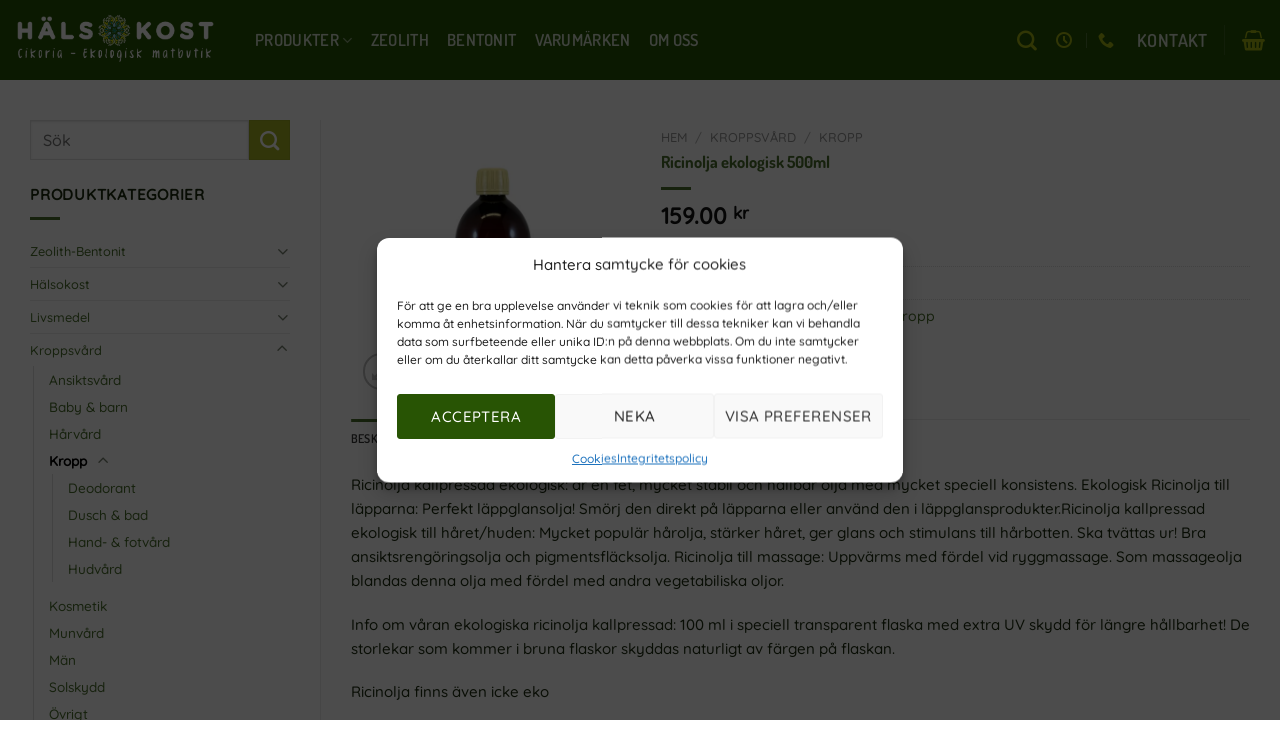

--- FILE ---
content_type: text/html; charset=UTF-8
request_url: https://visbyhalsokost.se/ricinolja-ekologisk-500ml/
body_size: 30769
content:
<!DOCTYPE html>
<html lang="sv-SE" prefix="og: https://ogp.me/ns#" class="loading-site no-js">
<head>
	<meta charset="UTF-8" />
	<link rel="profile" href="http://gmpg.org/xfn/11" />
	<link rel="pingback" href="https://visbyhalsokost.se/xmlrpc.php" />

	<script>(function(html){html.className = html.className.replace(/\bno-js\b/,'js')})(document.documentElement);</script>
<meta name="viewport" content="width=device-width, initial-scale=1" />
<!-- Sökmotoroptimering av Rank Math – https://rankmath.com/ -->
<title>Ricinolja ekologisk 500ml - AB Visby Hälsokost</title>
<meta name="description" content="Ricinolja kallpressad ekologisk: är en fet, mycket stabil och hållbar olja med mycket speciell konsistens. Ekologisk Ricinolja till läpparna: Perfekt"/>
<meta name="robots" content="follow, index, max-snippet:-1, max-video-preview:-1, max-image-preview:large"/>
<link rel="canonical" href="https://visbyhalsokost.se/ricinolja-ekologisk-500ml/" />
<meta property="og:locale" content="sv_SE" />
<meta property="og:type" content="product" />
<meta property="og:title" content="Ricinolja ekologisk 500ml - AB Visby Hälsokost" />
<meta property="og:description" content="Ricinolja kallpressad ekologisk: är en fet, mycket stabil och hållbar olja med mycket speciell konsistens. Ekologisk Ricinolja till läpparna: Perfekt" />
<meta property="og:url" content="https://visbyhalsokost.se/ricinolja-ekologisk-500ml/" />
<meta property="og:site_name" content="Visby Hälsokost" />
<meta property="og:updated_time" content="2025-12-26T11:35:52+01:00" />
<meta property="og:image" content="https://usercontent.one/wp/visbyhalsokost.se/wp-content/uploads/2023/11/Ricin-500ml.webp?media=1724664596" />
<meta property="og:image:secure_url" content="https://usercontent.one/wp/visbyhalsokost.se/wp-content/uploads/2023/11/Ricin-500ml.webp?media=1724664596" />
<meta property="og:image:width" content="1920" />
<meta property="og:image:height" content="1920" />
<meta property="og:image:alt" content="Ricinolja ekologisk 500ml" />
<meta property="og:image:type" content="image/webp" />
<meta property="product:price:amount" content="159" />
<meta property="product:price:currency" content="SEK" />
<meta name="twitter:card" content="summary_large_image" />
<meta name="twitter:title" content="Ricinolja ekologisk 500ml - AB Visby Hälsokost" />
<meta name="twitter:description" content="Ricinolja kallpressad ekologisk: är en fet, mycket stabil och hållbar olja med mycket speciell konsistens. Ekologisk Ricinolja till läpparna: Perfekt" />
<meta name="twitter:image" content="https://usercontent.one/wp/visbyhalsokost.se/wp-content/uploads/2023/11/Ricin-500ml.webp?media=1724664596" />
<meta name="twitter:label1" content="Pris" />
<meta name="twitter:data1" content="159.00&nbsp;&#107;&#114;" />
<meta name="twitter:label2" content="Tillgänglighet" />
<meta name="twitter:data2" content="Slut i lager" />
<script type="application/ld+json" class="rank-math-schema">{"@context":"https://schema.org","@graph":[{"@type":"Place","@id":"https://visbyhalsokost.se/#place","geo":{"@type":"GeoCoordinates","latitude":"57.63333707972239","longitude":" 18.28996505373838"},"hasMap":"https://www.google.com/maps/search/?api=1&amp;query=57.63333707972239, 18.28996505373838","address":{"@type":"PostalAddress","streetAddress":"S\u00f6derv\u00e4g 6","addressRegion":"Visby","postalCode":"621 58","addressCountry":"Sweden"}},{"@type":["HealthAndBeautyBusiness","Organization"],"@id":"https://visbyhalsokost.se/#organization","name":"Visby H\u00e4lsokost","url":"https://visbyhalsokost.se","address":{"@type":"PostalAddress","streetAddress":"S\u00f6derv\u00e4g 6","addressRegion":"Visby","postalCode":"621 58","addressCountry":"Sweden"},"logo":{"@type":"ImageObject","@id":"https://visbyhalsokost.se/#logo","url":"https://visbyhalsokost.se/wp-content/uploads/2023/10/Cikoria-logo-med-slogan-2.png","contentUrl":"https://visbyhalsokost.se/wp-content/uploads/2023/10/Cikoria-logo-med-slogan-2.png","caption":"Visby H\u00e4lsokost","inLanguage":"sv-SE","width":"603","height":"155"},"openingHours":["Monday,Tuesday,Wednesday,Thursday,Friday,Saturday 10:00-18:00"],"location":{"@id":"https://visbyhalsokost.se/#place"},"image":{"@id":"https://visbyhalsokost.se/#logo"},"telephone":"+46 498 24 00 83"},{"@type":"WebSite","@id":"https://visbyhalsokost.se/#website","url":"https://visbyhalsokost.se","name":"Visby H\u00e4lsokost","alternateName":"Cikoria","publisher":{"@id":"https://visbyhalsokost.se/#organization"},"inLanguage":"sv-SE"},{"@type":"ImageObject","@id":"https://visbyhalsokost.se/wp-content/uploads/2023/11/Ricin-500ml.webp","url":"https://visbyhalsokost.se/wp-content/uploads/2023/11/Ricin-500ml.webp","width":"1920","height":"1920","inLanguage":"sv-SE"},{"@type":"ItemPage","@id":"https://visbyhalsokost.se/ricinolja-ekologisk-500ml/#webpage","url":"https://visbyhalsokost.se/ricinolja-ekologisk-500ml/","name":"Ricinolja ekologisk 500ml - AB Visby H\u00e4lsokost","datePublished":"2023-11-20T22:11:48+01:00","dateModified":"2025-12-26T11:35:52+01:00","isPartOf":{"@id":"https://visbyhalsokost.se/#website"},"primaryImageOfPage":{"@id":"https://visbyhalsokost.se/wp-content/uploads/2023/11/Ricin-500ml.webp"},"inLanguage":"sv-SE"},{"@type":"Product","name":"Ricinolja ekologisk 500ml - AB Visby H\u00e4lsokost","description":"Ricinolja kallpressad ekologisk: \u00e4r en fet, mycket stabil och h\u00e5llbar olja med mycket speciell konsistens. Ekologisk Ricinolja till l\u00e4pparna: Perfekt l\u00e4ppglansolja! Sm\u00f6rj den direkt p\u00e5 l\u00e4pparna eller anv\u00e4nd den i l\u00e4ppglansprodukter.Ricinolja kallpressad ekologisk till h\u00e5ret/huden: Mycket popul\u00e4r h\u00e5rolja, st\u00e4rker h\u00e5ret, ger glans och stimulans till h\u00e5rbotten. Ska tv\u00e4ttas ur! Bra ansiktsreng\u00f6ringsolja och pigmentsfl\u00e4cksolja. Ricinolja till massage: Uppv\u00e4rms med f\u00f6rdel vid ryggmassage. Som massageolja blandas denna olja med f\u00f6rdel med andra vegetabiliska oljor.","sku":"7311701105455","category":"Kroppsv\u00e5rd","mainEntityOfPage":{"@id":"https://visbyhalsokost.se/ricinolja-ekologisk-500ml/#webpage"},"image":[{"@type":"ImageObject","url":"https://visbyhalsokost.se/wp-content/uploads/2023/11/Ricin-500ml.webp","height":"1920","width":"1920"}],"offers":{"@type":"Offer","price":"159.00","priceCurrency":"SEK","priceValidUntil":"2027-12-31","availability":"https://schema.org/OutOfStock","itemCondition":"NewCondition","url":"https://visbyhalsokost.se/ricinolja-ekologisk-500ml/","seller":{"@type":"Organization","@id":"https://visbyhalsokost.se/","name":"Visby H\u00e4lsokost","url":"https://visbyhalsokost.se","logo":"https://visbyhalsokost.se/wp-content/uploads/2023/10/Cikoria-logo-med-slogan-2.png"},"priceSpecification":{"price":"159","priceCurrency":"SEK","valueAddedTaxIncluded":"true"}},"@id":"https://visbyhalsokost.se/ricinolja-ekologisk-500ml/#richSnippet"}]}</script>
<!-- /Rank Math SEO-tillägg för WordPress -->

<link rel='prefetch' href='https://usercontent.one/wp/visbyhalsokost.se/wp-content/themes/flatsome/assets/js/flatsome.js?media=1724664596?ver=e1ad26bd5672989785e1' />
<link rel='prefetch' href='https://usercontent.one/wp/visbyhalsokost.se/wp-content/themes/flatsome/assets/js/chunk.slider.js?ver=3.19.8&media=1724664596' />
<link rel='prefetch' href='https://usercontent.one/wp/visbyhalsokost.se/wp-content/themes/flatsome/assets/js/chunk.popups.js?ver=3.19.8&media=1724664596' />
<link rel='prefetch' href='https://usercontent.one/wp/visbyhalsokost.se/wp-content/themes/flatsome/assets/js/chunk.tooltips.js?ver=3.19.8&media=1724664596' />
<link rel='prefetch' href='https://usercontent.one/wp/visbyhalsokost.se/wp-content/themes/flatsome/assets/js/woocommerce.js?media=1724664596?ver=dd6035ce106022a74757' />
<link rel="alternate" type="application/rss+xml" title="AB Visby Hälsokost &raquo; Webbflöde" href="https://visbyhalsokost.se/feed/" />
<link rel="alternate" type="application/rss+xml" title="AB Visby Hälsokost &raquo; Kommentarsflöde" href="https://visbyhalsokost.se/comments/feed/" />
<link rel='stylesheet' id='sbi_styles-css' href='https://usercontent.one/wp/visbyhalsokost.se/wp-content/plugins/instagram-feed/css/sbi-styles.min.css?media=1724664596' type='text/css' media='all' />
<link rel='stylesheet' id='dashicons-css' href='https://visbyhalsokost.se/wp-includes/css/dashicons.min.css' type='text/css' media='all' />
<link rel='stylesheet' id='elusive-css' href='https://usercontent.one/wp/visbyhalsokost.se/wp-content/plugins/menu-icons/vendor/codeinwp/icon-picker/css/types/elusive.min.css?media=1724664596' type='text/css' media='all' />
<link rel='stylesheet' id='menu-icon-font-awesome-css' href='https://usercontent.one/wp/visbyhalsokost.se/wp-content/plugins/menu-icons/css/fontawesome/css/all.min.css?media=1724664596' type='text/css' media='all' />
<link rel='stylesheet' id='foundation-icons-css' href='https://usercontent.one/wp/visbyhalsokost.se/wp-content/plugins/menu-icons/vendor/codeinwp/icon-picker/css/types/foundation-icons.min.css?media=1724664596' type='text/css' media='all' />
<link rel='stylesheet' id='genericons-css' href='https://usercontent.one/wp/visbyhalsokost.se/wp-content/plugins/menu-icons/vendor/codeinwp/icon-picker/css/types/genericons.min.css?media=1724664596' type='text/css' media='all' />
<link rel='stylesheet' id='menu-icons-extra-css' href='https://usercontent.one/wp/visbyhalsokost.se/wp-content/plugins/menu-icons/css/extra.min.css?media=1724664596' type='text/css' media='all' />
<link rel='stylesheet' id='contact-form-7-css' href='https://usercontent.one/wp/visbyhalsokost.se/wp-content/plugins/contact-form-7/includes/css/styles.css?media=1724664596' type='text/css' media='all' />
<link rel='stylesheet' id='uaf_client_css-css' href='https://usercontent.one/wp/visbyhalsokost.se/wp-content/uploads/useanyfont/uaf.css?media=1724664596' type='text/css' media='all' />
<link rel='stylesheet' id='photoswipe-css' href='https://usercontent.one/wp/visbyhalsokost.se/wp-content/plugins/woocommerce/assets/css/photoswipe/photoswipe.min.css?media=1724664596' type='text/css' media='all' />
<link rel='stylesheet' id='photoswipe-default-skin-css' href='https://usercontent.one/wp/visbyhalsokost.se/wp-content/plugins/woocommerce/assets/css/photoswipe/default-skin/default-skin.min.css?media=1724664596' type='text/css' media='all' />
<style id='woocommerce-inline-inline-css' type='text/css'>
.woocommerce form .form-row .required { visibility: visible; }
</style>
<link rel='stylesheet' id='cmplz-general-css' href='https://usercontent.one/wp/visbyhalsokost.se/wp-content/plugins/complianz-gdpr/assets/css/cookieblocker.min.css?media=1724664596' type='text/css' media='all' />
<link rel='stylesheet' id='brands-styles-css' href='https://usercontent.one/wp/visbyhalsokost.se/wp-content/plugins/woocommerce/assets/css/brands.css?media=1724664596' type='text/css' media='all' />
<link rel='stylesheet' id='UserAccessManagerLoginForm-css' href='https://usercontent.one/wp/visbyhalsokost.se/wp-content/plugins/user-access-manager/assets/css/uamLoginForm.css?media=1724664596' type='text/css' media='screen' />
<link rel='stylesheet' id='a-z-listing-css' href='https://usercontent.one/wp/visbyhalsokost.se/wp-content/plugins/a-z-listing/css/a-z-listing-default.css?media=1724664596' type='text/css' media='all' />
<link rel='stylesheet' id='flatsome-main-css' href='https://usercontent.one/wp/visbyhalsokost.se/wp-content/themes/flatsome/assets/css/flatsome.css?media=1724664596' type='text/css' media='all' />
<style id='flatsome-main-inline-css' type='text/css'>
@font-face {
				font-family: "fl-icons";
				font-display: block;
				src: url(https://usercontent.one/wp/visbyhalsokost.se/wp-content/themes/flatsome/assets/css/icons/fl-icons.eot?v=3.19.8&media=1724664596);
				src:
					url(https://usercontent.one/wp/visbyhalsokost.se/wp-content/themes/flatsome/assets/css/icons/fl-icons.eot?media=1724664596#iefix?v=3.19.8) format("embedded-opentype"),
					url(https://usercontent.one/wp/visbyhalsokost.se/wp-content/themes/flatsome/assets/css/icons/fl-icons.woff2?v=3.19.8&media=1724664596) format("woff2"),
					url(https://usercontent.one/wp/visbyhalsokost.se/wp-content/themes/flatsome/assets/css/icons/fl-icons.ttf?v=3.19.8&media=1724664596) format("truetype"),
					url(https://usercontent.one/wp/visbyhalsokost.se/wp-content/themes/flatsome/assets/css/icons/fl-icons.woff?v=3.19.8&media=1724664596) format("woff"),
					url(https://usercontent.one/wp/visbyhalsokost.se/wp-content/themes/flatsome/assets/css/icons/fl-icons.svg?v=3.19.8&media=1724664596#fl-icons) format("svg");
			}
</style>
<link rel='stylesheet' id='flatsome-shop-css' href='https://usercontent.one/wp/visbyhalsokost.se/wp-content/themes/flatsome/assets/css/flatsome-shop.css?media=1724664596' type='text/css' media='all' />
<link rel='stylesheet' id='flatsome-style-css' href='https://usercontent.one/wp/visbyhalsokost.se/wp-content/themes/ab-visby-halsokost/style.css?media=1724664596' type='text/css' media='all' />
<script type="text/javascript">
            window._nslDOMReady = function (callback) {
                if ( document.readyState === "complete" || document.readyState === "interactive" ) {
                    callback();
                } else {
                    document.addEventListener( "DOMContentLoaded", callback );
                }
            };
            </script><script type="text/javascript" src="https://usercontent.one/wp/visbyhalsokost.se/wp-content/plugins/google-analytics-for-wordpress/assets/js/frontend-gtag.min.js?media=1724664596" id="monsterinsights-frontend-script-js" async="async" data-wp-strategy="async"></script>
<script data-cfasync="false" data-wpfc-render="false" type="text/javascript" id='monsterinsights-frontend-script-js-extra'>/* <![CDATA[ */
var monsterinsights_frontend = {"js_events_tracking":"true","download_extensions":"doc,pdf,ppt,zip,xls,docx,pptx,xlsx","inbound_paths":"[{\"path\":\"\\\/go\\\/\",\"label\":\"affiliate\"},{\"path\":\"\\\/recommend\\\/\",\"label\":\"affiliate\"}]","home_url":"https:\/\/visbyhalsokost.se","hash_tracking":"false","v4_id":"G-29ZRY4XCRH"};/* ]]> */
</script>
<script type="text/javascript" src="https://visbyhalsokost.se/wp-includes/js/jquery/jquery.min.js" id="jquery-core-js"></script>
<script type="text/javascript" src="https://usercontent.one/wp/visbyhalsokost.se/wp-content/plugins/woocommerce/assets/js/jquery-blockui/jquery.blockUI.min.js?media=1724664596" id="jquery-blockui-js" data-wp-strategy="defer"></script>
<script type="text/javascript" id="wc-add-to-cart-js-extra">
/* <![CDATA[ */
var wc_add_to_cart_params = {"ajax_url":"\/wp-admin\/admin-ajax.php","wc_ajax_url":"\/?wc-ajax=%%endpoint%%","i18n_view_cart":"Visa varukorg","cart_url":"https:\/\/visbyhalsokost.se\/varukorg\/","is_cart":"","cart_redirect_after_add":"no"};
/* ]]> */
</script>
<script type="text/javascript" src="https://usercontent.one/wp/visbyhalsokost.se/wp-content/plugins/woocommerce/assets/js/frontend/add-to-cart.min.js?media=1724664596" id="wc-add-to-cart-js" defer="defer" data-wp-strategy="defer"></script>
<script type="text/javascript" src="https://usercontent.one/wp/visbyhalsokost.se/wp-content/plugins/woocommerce/assets/js/photoswipe/photoswipe.min.js?media=1724664596" id="photoswipe-js" defer="defer" data-wp-strategy="defer"></script>
<script type="text/javascript" src="https://usercontent.one/wp/visbyhalsokost.se/wp-content/plugins/woocommerce/assets/js/photoswipe/photoswipe-ui-default.min.js?media=1724664596" id="photoswipe-ui-default-js" defer="defer" data-wp-strategy="defer"></script>
<script type="text/javascript" id="wc-single-product-js-extra">
/* <![CDATA[ */
var wc_single_product_params = {"i18n_required_rating_text":"V\u00e4lj ett betyg","i18n_rating_options":["1 of 5 stars","2 of 5 stars","3 of 5 stars","4 of 5 stars","5 of 5 stars"],"i18n_product_gallery_trigger_text":"View full-screen image gallery","review_rating_required":"yes","flexslider":{"rtl":false,"animation":"slide","smoothHeight":true,"directionNav":false,"controlNav":"thumbnails","slideshow":false,"animationSpeed":500,"animationLoop":false,"allowOneSlide":false},"zoom_enabled":"","zoom_options":[],"photoswipe_enabled":"1","photoswipe_options":{"shareEl":false,"closeOnScroll":false,"history":false,"hideAnimationDuration":0,"showAnimationDuration":0},"flexslider_enabled":""};
/* ]]> */
</script>
<script type="text/javascript" src="https://usercontent.one/wp/visbyhalsokost.se/wp-content/plugins/woocommerce/assets/js/frontend/single-product.min.js?media=1724664596" id="wc-single-product-js" defer="defer" data-wp-strategy="defer"></script>
<script type="text/javascript" src="https://usercontent.one/wp/visbyhalsokost.se/wp-content/plugins/woocommerce/assets/js/js-cookie/js.cookie.min.js?media=1724664596" id="js-cookie-js" data-wp-strategy="defer"></script>
<script type="text/javascript" id="WCPAY_ASSETS-js-extra">
/* <![CDATA[ */
var wcpayAssets = {"url":"https:\/\/visbyhalsokost.se\/wp-content\/plugins\/woocommerce-payments\/dist\/"};
/* ]]> */
</script>
<link rel="https://api.w.org/" href="https://visbyhalsokost.se/wp-json/" /><link rel="alternate" title="JSON" type="application/json" href="https://visbyhalsokost.se/wp-json/wp/v2/product/15100" /><link rel="EditURI" type="application/rsd+xml" title="RSD" href="https://visbyhalsokost.se/xmlrpc.php?rsd" />
<meta name="generator" content="WordPress 6.7" />
<link rel='shortlink' href='https://visbyhalsokost.se/?p=15100' />
<link rel="alternate" title="oEmbed (JSON)" type="application/json+oembed" href="https://visbyhalsokost.se/wp-json/oembed/1.0/embed?url=https%3A%2F%2Fvisbyhalsokost.se%2Fricinolja-ekologisk-500ml%2F" />
<link rel="alternate" title="oEmbed (XML)" type="text/xml+oembed" href="https://visbyhalsokost.se/wp-json/oembed/1.0/embed?url=https%3A%2F%2Fvisbyhalsokost.se%2Fricinolja-ekologisk-500ml%2F&#038;format=xml" />
<style>[class*=" icon-oc-"],[class^=icon-oc-]{speak:none;font-style:normal;font-weight:400;font-variant:normal;text-transform:none;line-height:1;-webkit-font-smoothing:antialiased;-moz-osx-font-smoothing:grayscale}.icon-oc-one-com-white-32px-fill:before{content:"901"}.icon-oc-one-com:before{content:"900"}#one-com-icon,.toplevel_page_onecom-wp .wp-menu-image{speak:none;display:flex;align-items:center;justify-content:center;text-transform:none;line-height:1;-webkit-font-smoothing:antialiased;-moz-osx-font-smoothing:grayscale}.onecom-wp-admin-bar-item>a,.toplevel_page_onecom-wp>.wp-menu-name{font-size:16px;font-weight:400;line-height:1}.toplevel_page_onecom-wp>.wp-menu-name img{width:69px;height:9px;}.wp-submenu-wrap.wp-submenu>.wp-submenu-head>img{width:88px;height:auto}.onecom-wp-admin-bar-item>a img{height:7px!important}.onecom-wp-admin-bar-item>a img,.toplevel_page_onecom-wp>.wp-menu-name img{opacity:.8}.onecom-wp-admin-bar-item.hover>a img,.toplevel_page_onecom-wp.wp-has-current-submenu>.wp-menu-name img,li.opensub>a.toplevel_page_onecom-wp>.wp-menu-name img{opacity:1}#one-com-icon:before,.onecom-wp-admin-bar-item>a:before,.toplevel_page_onecom-wp>.wp-menu-image:before{content:'';position:static!important;background-color:rgba(240,245,250,.4);border-radius:102px;width:18px;height:18px;padding:0!important}.onecom-wp-admin-bar-item>a:before{width:14px;height:14px}.onecom-wp-admin-bar-item.hover>a:before,.toplevel_page_onecom-wp.opensub>a>.wp-menu-image:before,.toplevel_page_onecom-wp.wp-has-current-submenu>.wp-menu-image:before{background-color:#76b82a}.onecom-wp-admin-bar-item>a{display:inline-flex!important;align-items:center;justify-content:center}#one-com-logo-wrapper{font-size:4em}#one-com-icon{vertical-align:middle}.imagify-welcome{display:none !important;}</style>			<style>.cmplz-hidden {
					display: none !important;
				}</style>	<noscript><style>.woocommerce-product-gallery{ opacity: 1 !important; }</style></noscript>
	<link rel="icon" href="https://usercontent.one/wp/visbyhalsokost.se/wp-content/uploads/2018/12/cropped-Cikoria-logo-med-slogan-32x32.png?media=1724664596" sizes="32x32" />
<link rel="icon" href="https://usercontent.one/wp/visbyhalsokost.se/wp-content/uploads/2018/12/cropped-Cikoria-logo-med-slogan-192x192.png?media=1724664596" sizes="192x192" />
<link rel="apple-touch-icon" href="https://usercontent.one/wp/visbyhalsokost.se/wp-content/uploads/2018/12/cropped-Cikoria-logo-med-slogan-180x180.png?media=1724664596" />
<meta name="msapplication-TileImage" content="https://usercontent.one/wp/visbyhalsokost.se/wp-content/uploads/2018/12/cropped-Cikoria-logo-med-slogan-270x270.png?media=1724664596" />
<style id="custom-css" type="text/css">:root {--primary-color: #496e2b;--fs-color-primary: #496e2b;--fs-color-secondary: rgba(158,174,19,0.93);--fs-color-success: #e69c2d;--fs-color-alert: #ed0c0c;--fs-experimental-link-color: #496e2b;--fs-experimental-link-color-hover: #111;}.tooltipster-base {--tooltip-color: #fff;--tooltip-bg-color: #000;}.off-canvas-right .mfp-content, .off-canvas-left .mfp-content {--drawer-width: 300px;}.off-canvas .mfp-content.off-canvas-cart {--drawer-width: 360px;}html{background-color:#ffffff!important;}.container-width, .full-width .ubermenu-nav, .container, .row{max-width: 1370px}.row.row-collapse{max-width: 1340px}.row.row-small{max-width: 1362.5px}.row.row-large{max-width: 1400px}.header-main{height: 80px}#logo img{max-height: 80px}#logo{width:210px;}#logo a{max-width:200px;}.header-bottom{min-height: 43px}.header-top{min-height: 20px}.transparent .header-main{height: 70px}.transparent #logo img{max-height: 70px}.has-transparent + .page-title:first-of-type,.has-transparent + #main > .page-title,.has-transparent + #main > div > .page-title,.has-transparent + #main .page-header-wrapper:first-of-type .page-title{padding-top: 70px;}.transparent .header-wrapper{background-color: #496e2b!important;}.transparent .top-divider{display: none;}.header.show-on-scroll,.stuck .header-main{height:59px!important}.stuck #logo img{max-height: 59px!important}.search-form{ width: 100%;}.header-bg-color {background-color: #265405}.header-bottom {background-color: #ffffff}.header-main .nav > li > a{line-height: 16px }.stuck .header-main .nav > li > a{line-height: 40px }.header-bottom-nav > li > a{line-height: 16px }@media (max-width: 549px) {.header-main{height: 70px}#logo img{max-height: 70px}}.nav-dropdown-has-arrow.nav-dropdown-has-border li.has-dropdown:before{border-bottom-color: #ffffff;}.nav .nav-dropdown{border-color: #ffffff }.nav-dropdown{font-size:83%}.nav-dropdown-has-arrow li.has-dropdown:after{border-bottom-color: #ffffff;}.nav .nav-dropdown{background-color: #ffffff}body{color: #1c2c0f}h1,h2,h3,h4,h5,h6,.heading-font{color: #496e2b;}body{font-size: 94%;}@media screen and (max-width: 549px){body{font-size: 100%;}}body{font-family: Quicksand, sans-serif;}body {font-weight: 500;font-style: normal;}.nav > li > a {font-family: Dosis, sans-serif;}.mobile-sidebar-levels-2 .nav > li > ul > li > a {font-family: Dosis, sans-serif;}.nav > li > a,.mobile-sidebar-levels-2 .nav > li > ul > li > a {font-weight: 600;font-style: normal;}h1,h2,h3,h4,h5,h6,.heading-font, .off-canvas-center .nav-sidebar.nav-vertical > li > a{font-family: Dosis, sans-serif;}h1,h2,h3,h4,h5,h6,.heading-font,.banner h1,.banner h2 {font-weight: 700;font-style: normal;}.alt-font{font-family: Domine, sans-serif;}.alt-font {font-weight: 400!important;font-style: normal!important;}.is-divider{background-color: #496e2b;}.has-equal-box-heights .box-image {padding-top: 100%;}input[type='submit'], input[type="button"], button:not(.icon), .button:not(.icon){border-radius: 3px!important}@media screen and (min-width: 550px){.products .box-vertical .box-image{min-width: 300px!important;width: 300px!important;}}.header-main .social-icons,.header-main .cart-icon strong,.header-main .menu-title,.header-main .header-button > .button.is-outline,.header-main .nav > li > a > i:not(.icon-angle-down){color: #a4b512!important;}.header-main .header-button > .button.is-outline,.header-main .cart-icon strong:after,.header-main .cart-icon strong{border-color: #a4b512!important;}.header-main .header-button > .button:not(.is-outline){background-color: #a4b512!important;}.header-main .current-dropdown .cart-icon strong,.header-main .header-button > .button:hover,.header-main .header-button > .button:hover i,.header-main .header-button > .button:hover span{color:#FFF!important;}.header-main .menu-title:hover,.header-main .social-icons a:hover,.header-main .header-button > .button.is-outline:hover,.header-main .nav > li > a:hover > i:not(.icon-angle-down){color: #a4b512!important;}.header-main .current-dropdown .cart-icon strong,.header-main .header-button > .button:hover{background-color: #a4b512!important;}.header-main .current-dropdown .cart-icon strong:after,.header-main .current-dropdown .cart-icon strong,.header-main .header-button > .button:hover{border-color: #a4b512!important;}.absolute-footer, html{background-color: #F7F7F7}.nav-vertical-fly-out > li + li {border-top-width: 1px; border-top-style: solid;}/* Custom CSS */.widget>ul>li>a { font-size: 0.85em;}td {color: #000;padding: .1em;text-align: left;line-height: 1.2;font-size: 0.9em;}.logo {margin-top: -8px}.nav-column>li>a {color: #000;}.post-title {font-size: 1.8em;}.searchform {font-size: 1.1em;font-weight: 500;}.product-title {font-size: 1.1em;}.box-badge .header-title {font-size: 1.0em;}.product_sidebar_image{display: block;margin-left: auto;margin-right: auto;}.html.custom.html_top_right_text > a.contact-header-link {line-height: 40px;font-weight: 600;font-family: "Dosis", sans-serif;font-size: 1.4em;}#footer div.clear {margin-top: 20px;}.product-category .box {border: 1px solid #265405;border-radius: 0px;background-color: #265405; /* #e9f1e9; */}.product-category .box:hover { background-color: #a4b512;}.product-category .box h5 { color: #fff;}.shop-main-page .product-category .box h5 { color: #265405;}.product-category .box-image {display: none;}.shop-main-page .product-category .box {border: 0px solid #265405;background-color: transparent;}.shop-main-page .product-category .box-image {display: block;}.product-category .box-text {padding-top: 0.7em;padding-bottom: 0.9em;}.product_meta {font-size: 94%;}.badge.post-date {display: none;}.label-new.menu-item > a:after{content:"Ny";}.label-hot.menu-item > a:after{content:"Het";}.label-sale.menu-item > a:after{content:"Rea";}.label-popular.menu-item > a:after{content:"Populär";}</style>		<style type="text/css" id="wp-custom-css">
			/************cart&checkout**********/
.woocommerce-cart .cart-subtotal, .woocommerce-cart .woocommerce-shipping-totals, .woocommerce-form-coupon-toggle, .checkout .order-total {
	display: none;
}
.checkout .shipping__inner {
	padding-top: 10px;
}
.checkout #payment:before {
content: "Betalningsmetod";
font-weight: 800;
font-size: 85%;
}
.checkout .wc_payment_methods {
	margin-top: 10px
}
/*Hide title cart*/
.woocommerce-cart .row-main > div > div > h2, .woocommerce-cart .row-main > div > div > hr {
	display: none;
}
/*Move border cart*/
.woocommerce-cart-form {
	border-right: 1px solid #ececec;
	padding-right: 30px;
	margin-right: -30px;
	
}
.cart-collaterals {
	border-left: 1px solid transparent!important;
}		</style>
		<style id="kirki-inline-styles">/* vietnamese */
@font-face {
  font-family: 'Dosis';
  font-style: normal;
  font-weight: 600;
  font-display: swap;
  src: url(https://usercontent.one/wp/visbyhalsokost.se/wp-content/fonts/dosis/HhyaU5sn9vOmLzlnC_W6EQ.woff2?media=1724664596) format('woff2');
  unicode-range: U+0102-0103, U+0110-0111, U+0128-0129, U+0168-0169, U+01A0-01A1, U+01AF-01B0, U+0300-0301, U+0303-0304, U+0308-0309, U+0323, U+0329, U+1EA0-1EF9, U+20AB;
}
/* latin-ext */
@font-face {
  font-family: 'Dosis';
  font-style: normal;
  font-weight: 600;
  font-display: swap;
  src: url(https://usercontent.one/wp/visbyhalsokost.se/wp-content/fonts/dosis/HhyaU5sn9vOmLzlmC_W6EQ.woff2?media=1724664596) format('woff2');
  unicode-range: U+0100-02BA, U+02BD-02C5, U+02C7-02CC, U+02CE-02D7, U+02DD-02FF, U+0304, U+0308, U+0329, U+1D00-1DBF, U+1E00-1E9F, U+1EF2-1EFF, U+2020, U+20A0-20AB, U+20AD-20C0, U+2113, U+2C60-2C7F, U+A720-A7FF;
}
/* latin */
@font-face {
  font-family: 'Dosis';
  font-style: normal;
  font-weight: 600;
  font-display: swap;
  src: url(https://usercontent.one/wp/visbyhalsokost.se/wp-content/fonts/dosis/HhyaU5sn9vOmLzloC_U.woff2?media=1724664596) format('woff2');
  unicode-range: U+0000-00FF, U+0131, U+0152-0153, U+02BB-02BC, U+02C6, U+02DA, U+02DC, U+0304, U+0308, U+0329, U+2000-206F, U+20AC, U+2122, U+2191, U+2193, U+2212, U+2215, U+FEFF, U+FFFD;
}
/* vietnamese */
@font-face {
  font-family: 'Dosis';
  font-style: normal;
  font-weight: 700;
  font-display: swap;
  src: url(https://usercontent.one/wp/visbyhalsokost.se/wp-content/fonts/dosis/HhyaU5sn9vOmLzlnC_W6EQ.woff2?media=1724664596) format('woff2');
  unicode-range: U+0102-0103, U+0110-0111, U+0128-0129, U+0168-0169, U+01A0-01A1, U+01AF-01B0, U+0300-0301, U+0303-0304, U+0308-0309, U+0323, U+0329, U+1EA0-1EF9, U+20AB;
}
/* latin-ext */
@font-face {
  font-family: 'Dosis';
  font-style: normal;
  font-weight: 700;
  font-display: swap;
  src: url(https://usercontent.one/wp/visbyhalsokost.se/wp-content/fonts/dosis/HhyaU5sn9vOmLzlmC_W6EQ.woff2?media=1724664596) format('woff2');
  unicode-range: U+0100-02BA, U+02BD-02C5, U+02C7-02CC, U+02CE-02D7, U+02DD-02FF, U+0304, U+0308, U+0329, U+1D00-1DBF, U+1E00-1E9F, U+1EF2-1EFF, U+2020, U+20A0-20AB, U+20AD-20C0, U+2113, U+2C60-2C7F, U+A720-A7FF;
}
/* latin */
@font-face {
  font-family: 'Dosis';
  font-style: normal;
  font-weight: 700;
  font-display: swap;
  src: url(https://usercontent.one/wp/visbyhalsokost.se/wp-content/fonts/dosis/HhyaU5sn9vOmLzloC_U.woff2?media=1724664596) format('woff2');
  unicode-range: U+0000-00FF, U+0131, U+0152-0153, U+02BB-02BC, U+02C6, U+02DA, U+02DC, U+0304, U+0308, U+0329, U+2000-206F, U+20AC, U+2122, U+2191, U+2193, U+2212, U+2215, U+FEFF, U+FFFD;
}/* vietnamese */
@font-face {
  font-family: 'Quicksand';
  font-style: normal;
  font-weight: 500;
  font-display: swap;
  src: url(https://usercontent.one/wp/visbyhalsokost.se/wp-content/fonts/quicksand/6xK-dSZaM9iE8KbpRA_LJ3z8mH9BOJvgkM0o58m-wi40.woff2?media=1724664596) format('woff2');
  unicode-range: U+0102-0103, U+0110-0111, U+0128-0129, U+0168-0169, U+01A0-01A1, U+01AF-01B0, U+0300-0301, U+0303-0304, U+0308-0309, U+0323, U+0329, U+1EA0-1EF9, U+20AB;
}
/* latin-ext */
@font-face {
  font-family: 'Quicksand';
  font-style: normal;
  font-weight: 500;
  font-display: swap;
  src: url(https://usercontent.one/wp/visbyhalsokost.se/wp-content/fonts/quicksand/6xK-dSZaM9iE8KbpRA_LJ3z8mH9BOJvgkM0o58i-wi40.woff2?media=1724664596) format('woff2');
  unicode-range: U+0100-02BA, U+02BD-02C5, U+02C7-02CC, U+02CE-02D7, U+02DD-02FF, U+0304, U+0308, U+0329, U+1D00-1DBF, U+1E00-1E9F, U+1EF2-1EFF, U+2020, U+20A0-20AB, U+20AD-20C0, U+2113, U+2C60-2C7F, U+A720-A7FF;
}
/* latin */
@font-face {
  font-family: 'Quicksand';
  font-style: normal;
  font-weight: 500;
  font-display: swap;
  src: url(https://usercontent.one/wp/visbyhalsokost.se/wp-content/fonts/quicksand/6xK-dSZaM9iE8KbpRA_LJ3z8mH9BOJvgkM0o58a-wg.woff2?media=1724664596) format('woff2');
  unicode-range: U+0000-00FF, U+0131, U+0152-0153, U+02BB-02BC, U+02C6, U+02DA, U+02DC, U+0304, U+0308, U+0329, U+2000-206F, U+20AC, U+2122, U+2191, U+2193, U+2212, U+2215, U+FEFF, U+FFFD;
}/* latin-ext */
@font-face {
  font-family: 'Domine';
  font-style: normal;
  font-weight: 400;
  font-display: swap;
  src: url(https://usercontent.one/wp/visbyhalsokost.se/wp-content/fonts/domine/L0xhDFMnlVwD4h3Lt9JWnbX3jG-2X3LAE1QfE4Gu.woff2?media=1724664596) format('woff2');
  unicode-range: U+0100-02BA, U+02BD-02C5, U+02C7-02CC, U+02CE-02D7, U+02DD-02FF, U+0304, U+0308, U+0329, U+1D00-1DBF, U+1E00-1E9F, U+1EF2-1EFF, U+2020, U+20A0-20AB, U+20AD-20C0, U+2113, U+2C60-2C7F, U+A720-A7FF;
}
/* latin */
@font-face {
  font-family: 'Domine';
  font-style: normal;
  font-weight: 400;
  font-display: swap;
  src: url(https://usercontent.one/wp/visbyhalsokost.se/wp-content/fonts/domine/L0xhDFMnlVwD4h3Lt9JWnbX3jG-2X3LAE1ofEw.woff2?media=1724664596) format('woff2');
  unicode-range: U+0000-00FF, U+0131, U+0152-0153, U+02BB-02BC, U+02C6, U+02DA, U+02DC, U+0304, U+0308, U+0329, U+2000-206F, U+20AC, U+2122, U+2191, U+2193, U+2212, U+2215, U+FEFF, U+FFFD;
}</style></head>

<body data-cmplz=1 class="product-template-default single single-product postid-15100 theme-flatsome woocommerce woocommerce-page woocommerce-no-js full-width lightbox nav-dropdown-has-arrow nav-dropdown-has-shadow nav-dropdown-has-border">


<a class="skip-link screen-reader-text" href="#main">Skip to content</a>

<div id="wrapper">

	
	<header id="header" class="header has-sticky sticky-jump">
		<div class="header-wrapper">
			<div id="masthead" class="header-main has-sticky-logo nav-dark">
      <div class="header-inner flex-row container logo-left medium-logo-center" role="navigation">

          <!-- Logo -->
          <div id="logo" class="flex-col logo">
            
<!-- Header logo -->
<a href="https://visbyhalsokost.se/" title="AB Visby Hälsokost - Ekologisk hälsobutik i Visby sedan 2003" rel="home">
		<img width="603" height="155" src="https://usercontent.one/wp/visbyhalsokost.se/wp-content/uploads/2018/12/Cikoria-logo-med-slogan-2.png?media=1724664596" class="header-logo-sticky" alt="AB Visby Hälsokost"/><img width="603" height="155" src="https://usercontent.one/wp/visbyhalsokost.se/wp-content/uploads/2018/12/Cikoria-logo-med-slogan-2.png?media=1724664596" class="header_logo header-logo" alt="AB Visby Hälsokost"/><img  width="603" height="155" src="https://usercontent.one/wp/visbyhalsokost.se/wp-content/uploads/2018/12/Cikoria-logo-med-slogan-2.png?media=1724664596" class="header-logo-dark" alt="AB Visby Hälsokost"/></a>
          </div>

          <!-- Mobile Left Elements -->
          <div class="flex-col show-for-medium flex-left">
            <ul class="mobile-nav nav nav-left ">
              <li class="nav-icon has-icon">
  		<a href="#" data-open="#main-menu" data-pos="left" data-bg="main-menu-overlay" data-color="" class="is-small" aria-label="Menu" aria-controls="main-menu" aria-expanded="false">

		  <i class="icon-menu" ></i>
		  		</a>
	</li>
            </ul>
          </div>

          <!-- Left Elements -->
          <div class="flex-col hide-for-medium flex-left
            flex-grow">
            <ul class="header-nav header-nav-main nav nav-left  nav-line-grow nav-size-xlarge nav-spacing-medium nav-uppercase" >
              <li id="menu-item-6448" class="menu-item menu-item-type-post_type menu-item-object-page menu-item-has-children current_page_parent menu-item-6448 menu-item-design-default has-dropdown"><a href="https://visbyhalsokost.se/butik-produkter/" class="nav-top-link" aria-expanded="false" aria-haspopup="menu">Produkter<i class="icon-angle-down" ></i></a>
<ul class="sub-menu nav-dropdown nav-dropdown-simple">
	<li id="menu-item-14172" class="menu-item menu-item-type-custom menu-item-object-custom menu-item-14172"><a href="https://visbyhalsokost.se/brands/zeolith-bentonit/">Zeolith-Bentonit</a></li>
	<li id="menu-item-8216" class="menu-item menu-item-type-taxonomy menu-item-object-product_cat menu-item-8216"><a href="https://visbyhalsokost.se/produktkategori/halsokost/">Hälsokost</a></li>
	<li id="menu-item-8215" class="menu-item menu-item-type-taxonomy menu-item-object-product_cat menu-item-8215"><a href="https://visbyhalsokost.se/produktkategori/livsmedel/">Livsmedel</a></li>
	<li id="menu-item-8217" class="menu-item menu-item-type-taxonomy menu-item-object-product_cat current-product-ancestor current-menu-parent current-product-parent menu-item-8217 active"><a href="https://visbyhalsokost.se/produktkategori/kroppsvard/">Kroppsvård</a></li>
	<li id="menu-item-8218" class="menu-item menu-item-type-taxonomy menu-item-object-product_cat menu-item-8218"><a href="https://visbyhalsokost.se/produktkategori/hushall/">Hushåll</a></li>
</ul>
</li>
<li id="menu-item-15193" class="menu-item menu-item-type-taxonomy menu-item-object-product_cat menu-item-15193 menu-item-design-default"><a href="https://visbyhalsokost.se/produktkategori/zeolith-bentonit/zeolith/" class="nav-top-link">Zeolith</a></li>
<li id="menu-item-15194" class="menu-item menu-item-type-taxonomy menu-item-object-product_cat menu-item-15194 menu-item-design-default"><a href="https://visbyhalsokost.se/produktkategori/zeolith-bentonit/bentonit/" class="nav-top-link">Bentonit</a></li>
<li id="menu-item-8278" class="menu-item menu-item-type-post_type menu-item-object-page menu-item-8278 menu-item-design-default"><a href="https://visbyhalsokost.se/varumarken/" class="nav-top-link">Varumärken</a></li>
<li id="menu-item-6445" class="menu-item menu-item-type-post_type menu-item-object-page menu-item-6445 menu-item-design-default"><a href="https://visbyhalsokost.se/om-oss-ekologisk-matbutik/" class="nav-top-link">Om oss</a></li>
            </ul>
          </div>

          <!-- Right Elements -->
          <div class="flex-col hide-for-medium flex-right">
            <ul class="header-nav header-nav-main nav nav-right  nav-line-grow nav-size-xlarge nav-spacing-medium nav-uppercase">
              <li class="header-search header-search-dropdown has-icon has-dropdown menu-item-has-children">
		<a href="#" aria-label="Sök" class="is-small"><i class="icon-search" ></i></a>
		<ul class="nav-dropdown nav-dropdown-simple">
	 	<li class="header-search-form search-form html relative has-icon">
	<div class="header-search-form-wrapper">
		<div class="searchform-wrapper ux-search-box relative is-normal"><form role="search" method="get" class="searchform" action="https://visbyhalsokost.se/">
	<div class="flex-row relative">
						<div class="flex-col flex-grow">
			<label class="screen-reader-text" for="woocommerce-product-search-field-0">Sök efter:</label>
			<input type="search" id="woocommerce-product-search-field-0" class="search-field mb-0" placeholder="Sök" value="" name="s" />
			<input type="hidden" name="post_type" value="product" />
					</div>
		<div class="flex-col">
			<button type="submit" value="Sök" class="ux-search-submit submit-button secondary button  icon mb-0" aria-label="Submit">
				<i class="icon-search" ></i>			</button>
		</div>
	</div>
	<div class="live-search-results text-left z-top"></div>
</form>
</div>	</div>
</li>
	</ul>
</li>
<li class="header-contact-wrapper">
		<ul id="header-contact" class="nav nav-divided nav-uppercase header-contact">
		
			
						<li class="">
			  <a href="#" onclick="event.preventDefault()" class="tooltip" title="Öppettider | Vardagar 10 - 18
Lördagar 10 - 16
Söndagar Stängt ">
			  	   <i class="icon-clock" style="font-size:16px;" ></i>			        <span></span>
			  </a>
			 </li>
			
						<li class="">
			  <a href="tel:0498-24 00 83" class="tooltip" title="0498-24 00 83">
			     <i class="icon-phone" style="font-size:16px;" ></i>			      <span></span>
			  </a>
			</li>
			
				</ul>
</li>
<li class="html custom html_top_right_text"><a href="/kontakt/" class="contact-header-link nav-top-link nav-size-xlarge nav">Kontakt</a></li><li class="header-divider"></li><li class="cart-item has-icon">

<a href="https://visbyhalsokost.se/varukorg/" class="header-cart-link is-small" title="Varukorg" >


    <i class="icon-shopping-basket"
    data-icon-label="0">
  </i>
  </a>


</li>
            </ul>
          </div>

          <!-- Mobile Right Elements -->
          <div class="flex-col show-for-medium flex-right">
            <ul class="mobile-nav nav nav-right ">
              <li class="cart-item has-icon">


		<a href="https://visbyhalsokost.se/varukorg/" class="header-cart-link is-small" title="Varukorg" >

    <i class="icon-shopping-basket"
    data-icon-label="0">
  </i>
  </a>

</li>
            </ul>
          </div>

      </div>

      </div>

<div class="header-bg-container fill"><div class="header-bg-image fill"></div><div class="header-bg-color fill"></div></div>		</div>
	</header>

	
	<main id="main" class="">

	<div class="shop-container">

		
			<div class="container">
	<div class="woocommerce-notices-wrapper"></div></div>
<div id="product-15100" class="product type-product post-15100 status-publish first outofstock product_cat-kroppsvard product_cat-harvard product_cat-kropp has-post-thumbnail taxable shipping-taxable purchasable product-type-simple">
	<div class="product-main">
 <div class="row content-row row-divided row-large">

 	<div id="product-sidebar" class="col large-3 hide-for-medium shop-sidebar ">
		<aside id="woocommerce_product_search-3" class="widget woocommerce widget_product_search"><form role="search" method="get" class="searchform" action="https://visbyhalsokost.se/">
	<div class="flex-row relative">
						<div class="flex-col flex-grow">
			<label class="screen-reader-text" for="woocommerce-product-search-field-1">Sök efter:</label>
			<input type="search" id="woocommerce-product-search-field-1" class="search-field mb-0" placeholder="Sök" value="" name="s" />
			<input type="hidden" name="post_type" value="product" />
					</div>
		<div class="flex-col">
			<button type="submit" value="Sök" class="ux-search-submit submit-button secondary button  icon mb-0" aria-label="Submit">
				<i class="icon-search" ></i>			</button>
		</div>
	</div>
	<div class="live-search-results text-left z-top"></div>
</form>
</aside><aside id="woocommerce_product_categories-3" class="widget woocommerce widget_product_categories"><span class="widget-title shop-sidebar">Produktkategorier</span><div class="is-divider small"></div><ul class="product-categories"><li class="cat-item cat-item-625 cat-parent"><a href="https://visbyhalsokost.se/produktkategori/zeolith-bentonit/">Zeolith-Bentonit</a><ul class='children'>
<li class="cat-item cat-item-646"><a href="https://visbyhalsokost.se/produktkategori/zeolith-bentonit/zeolith/">Zeolith</a></li>
<li class="cat-item cat-item-647"><a href="https://visbyhalsokost.se/produktkategori/zeolith-bentonit/bentonit/">Bentonit</a></li>
<li class="cat-item cat-item-648"><a href="https://visbyhalsokost.se/produktkategori/zeolith-bentonit/zeobent/">ZeoBent</a></li>
</ul>
</li>
<li class="cat-item cat-item-133 cat-parent"><a href="https://visbyhalsokost.se/produktkategori/halsokost/">Hälsokost</a><ul class='children'>
<li class="cat-item cat-item-139"><a href="https://visbyhalsokost.se/produktkategori/halsokost/allergi/">Allergi</a></li>
<li class="cat-item cat-item-18"><a href="https://visbyhalsokost.se/produktkategori/halsokost/forkylning-immunforsvar/">Förkylning &amp; immunförsvar</a></li>
<li class="cat-item cat-item-140"><a href="https://visbyhalsokost.se/produktkategori/halsokost/hormonell-balans/">Hormonell balans</a></li>
<li class="cat-item cat-item-17"><a href="https://visbyhalsokost.se/produktkategori/halsokost/hjarta-karl/">Hjärta &amp; kärl</a></li>
<li class="cat-item cat-item-19"><a href="https://visbyhalsokost.se/produktkategori/halsokost/har-hud-naglar/">Hår, hud &amp; naglar</a></li>
<li class="cat-item cat-item-22"><a href="https://visbyhalsokost.se/produktkategori/halsokost/leder-muskler/">Leder &amp; muskler</a></li>
<li class="cat-item cat-item-23"><a href="https://visbyhalsokost.se/produktkategori/halsokost/mage-tarm/">Mage &amp; tarm</a></li>
<li class="cat-item cat-item-27"><a href="https://visbyhalsokost.se/produktkategori/halsokost/sport-traning/">Sport &amp; träning</a></li>
<li class="cat-item cat-item-28"><a href="https://visbyhalsokost.se/produktkategori/halsokost/somn-rogivande/">Sömn &amp; rogivande</a></li>
<li class="cat-item cat-item-29"><a href="https://visbyhalsokost.se/produktkategori/halsokost/uppiggande/">Uppiggande</a></li>
<li class="cat-item cat-item-141"><a href="https://visbyhalsokost.se/produktkategori/halsokost/urinvagar-prostata/">Urinvägar &amp; prostata</a></li>
<li class="cat-item cat-item-31"><a href="https://visbyhalsokost.se/produktkategori/halsokost/vikt-detox/">Vikt &amp; detox</a></li>
<li class="cat-item cat-item-30"><a href="https://visbyhalsokost.se/produktkategori/halsokost/vitaminer-mineraler/">Vitaminer &amp; mineraler</a></li>
<li class="cat-item cat-item-33"><a href="https://visbyhalsokost.se/produktkategori/halsokost/ogon-oron/">Ögon &amp; öron</a></li>
<li class="cat-item cat-item-178"><a href="https://visbyhalsokost.se/produktkategori/halsokost/ovrigt-halsokost/">Övrigt</a></li>
</ul>
</li>
<li class="cat-item cat-item-134 cat-parent"><a href="https://visbyhalsokost.se/produktkategori/livsmedel/">Livsmedel</a><ul class='children'>
<li class="cat-item cat-item-98"><a href="https://visbyhalsokost.se/produktkategori/livsmedel/bars-snacks/">Bars &amp; snacks</a></li>
<li class="cat-item cat-item-143"><a href="https://visbyhalsokost.se/produktkategori/livsmedel/choklad-godis/">Choklad &amp; godis</a></li>
<li class="cat-item cat-item-60 cat-parent"><a href="https://visbyhalsokost.se/produktkategori/livsmedel/drycker/">Drycker</a>	<ul class='children'>
<li class="cat-item cat-item-231"><a href="https://visbyhalsokost.se/produktkategori/livsmedel/drycker/varma/">Varma</a></li>
<li class="cat-item cat-item-230"><a href="https://visbyhalsokost.se/produktkategori/livsmedel/drycker/kalla/">Kalla</a></li>
	</ul>
</li>
<li class="cat-item cat-item-70 cat-parent"><a href="https://visbyhalsokost.se/produktkategori/livsmedel/farskvaror/">Färskvaror</a>	<ul class='children'>
<li class="cat-item cat-item-108"><a href="https://visbyhalsokost.se/produktkategori/livsmedel/farskvaror/frukt-gront/">Frukt &amp; grönt</a></li>
<li class="cat-item cat-item-71"><a href="https://visbyhalsokost.se/produktkategori/livsmedel/farskvaror/mejeri-ost/">Mejeri &amp; ost</a></li>
<li class="cat-item cat-item-144"><a href="https://visbyhalsokost.se/produktkategori/livsmedel/farskvaror/syrade-gronsaker/">Syrade grönsaker</a></li>
<li class="cat-item cat-item-145"><a href="https://visbyhalsokost.se/produktkategori/livsmedel/farskvaror/vegan/">Vegan</a></li>
	</ul>
</li>
<li class="cat-item cat-item-146"><a href="https://visbyhalsokost.se/produktkategori/livsmedel/makrobiotik/">Makrobiotik</a></li>
<li class="cat-item cat-item-57 cat-parent"><a href="https://visbyhalsokost.se/produktkategori/livsmedel/skafferi/">Skafferi</a>	<ul class='children'>
<li class="cat-item cat-item-115"><a href="https://visbyhalsokost.se/produktkategori/livsmedel/skafferi/brod-knacke-kex/">Bröd, knäcke &amp; kex</a></li>
<li class="cat-item cat-item-148"><a href="https://visbyhalsokost.se/produktkategori/livsmedel/skafferi/bonor-linser-arter/">Bönor, linser &amp; ärter</a></li>
<li class="cat-item cat-item-82"><a href="https://visbyhalsokost.se/produktkategori/livsmedel/skafferi/konserver-skafferi/">Konserver</a></li>
<li class="cat-item cat-item-79"><a href="https://visbyhalsokost.se/produktkategori/livsmedel/skafferi/mjol-flingor-sad/">Mjöl, flingor &amp; säd</a></li>
<li class="cat-item cat-item-149"><a href="https://visbyhalsokost.se/produktkategori/livsmedel/skafferi/notter-fron/">Nötter &amp; frön</a></li>
<li class="cat-item cat-item-150"><a href="https://visbyhalsokost.se/produktkategori/livsmedel/skafferi/olja-fett/">Olja &amp; fett</a></li>
<li class="cat-item cat-item-93"><a href="https://visbyhalsokost.se/produktkategori/livsmedel/skafferi/pasta/">Pasta</a></li>
<li class="cat-item cat-item-88"><a href="https://visbyhalsokost.se/produktkategori/livsmedel/skafferi/palagg/">Pålägg</a></li>
<li class="cat-item cat-item-151"><a href="https://visbyhalsokost.se/produktkategori/livsmedel/skafferi/ris-gryn/">Ris &amp; gryn</a></li>
<li class="cat-item cat-item-81"><a href="https://visbyhalsokost.se/produktkategori/livsmedel/skafferi/tomatprodukter/">Tomatprodukter</a></li>
<li class="cat-item cat-item-152"><a href="https://visbyhalsokost.se/produktkategori/livsmedel/skafferi/torkad-frukt-bar/">Torkad frukt &amp; bär</a></li>
	</ul>
</li>
<li class="cat-item cat-item-147 cat-parent"><a href="https://visbyhalsokost.se/produktkategori/livsmedel/smaksattning/">Smaksättning</a>	<ul class='children'>
<li class="cat-item cat-item-153"><a href="https://visbyhalsokost.se/produktkategori/livsmedel/smaksattning/kryddor-orter/">Kryddor &amp; örter</a></li>
<li class="cat-item cat-item-154"><a href="https://visbyhalsokost.se/produktkategori/livsmedel/smaksattning/salt-buljong/">Salt &amp; buljong</a></li>
<li class="cat-item cat-item-155"><a href="https://visbyhalsokost.se/produktkategori/livsmedel/smaksattning/saser-tillbehor/">Såser &amp; tillbehör</a></li>
<li class="cat-item cat-item-86 cat-parent"><a href="https://visbyhalsokost.se/produktkategori/livsmedel/smaksattning/sott/">Sött</a>		<ul class='children'>
<li class="cat-item cat-item-307"><a href="https://visbyhalsokost.se/produktkategori/livsmedel/smaksattning/sott/sirap-malt/">Sirap &amp; malt</a></li>
<li class="cat-item cat-item-89"><a href="https://visbyhalsokost.se/produktkategori/livsmedel/smaksattning/sott/honung/">Honung</a></li>
		</ul>
</li>
<li class="cat-item cat-item-156"><a href="https://visbyhalsokost.se/produktkategori/livsmedel/smaksattning/vinager/">Vinäger</a></li>
	</ul>
</li>
<li class="cat-item cat-item-179"><a href="https://visbyhalsokost.se/produktkategori/livsmedel/superfood/">Superfood</a></li>
<li class="cat-item cat-item-181"><a href="https://visbyhalsokost.se/produktkategori/livsmedel/ovrigt-livsmedel/">Övrigt</a></li>
</ul>
</li>
<li class="cat-item cat-item-138 cat-parent current-cat-parent"><a href="https://visbyhalsokost.se/produktkategori/kroppsvard/">Kroppsvård</a><ul class='children'>
<li class="cat-item cat-item-157"><a href="https://visbyhalsokost.se/produktkategori/kroppsvard/ansiktsvard/">Ansiktsvård</a></li>
<li class="cat-item cat-item-158"><a href="https://visbyhalsokost.se/produktkategori/kroppsvard/baby-barn/">Baby &amp; barn</a></li>
<li class="cat-item cat-item-182"><a href="https://visbyhalsokost.se/produktkategori/kroppsvard/harvard/">Hårvård</a></li>
<li class="cat-item cat-item-159 current-cat cat-parent"><a href="https://visbyhalsokost.se/produktkategori/kroppsvard/kropp/">Kropp</a>	<ul class='children'>
<li class="cat-item cat-item-197"><a href="https://visbyhalsokost.se/produktkategori/kroppsvard/kropp/deodorant/">Deodorant</a></li>
<li class="cat-item cat-item-198"><a href="https://visbyhalsokost.se/produktkategori/kroppsvard/kropp/dusch-bad/">Dusch &amp; bad</a></li>
<li class="cat-item cat-item-199"><a href="https://visbyhalsokost.se/produktkategori/kroppsvard/kropp/hand-fotvard/">Hand- &amp; fotvård</a></li>
<li class="cat-item cat-item-200"><a href="https://visbyhalsokost.se/produktkategori/kroppsvard/kropp/hudvard/">Hudvård</a></li>
	</ul>
</li>
<li class="cat-item cat-item-160"><a href="https://visbyhalsokost.se/produktkategori/kroppsvard/kosmetik/">Kosmetik</a></li>
<li class="cat-item cat-item-161"><a href="https://visbyhalsokost.se/produktkategori/kroppsvard/munvard/">Munvård</a></li>
<li class="cat-item cat-item-162"><a href="https://visbyhalsokost.se/produktkategori/kroppsvard/man/">Män</a></li>
<li class="cat-item cat-item-163"><a href="https://visbyhalsokost.se/produktkategori/kroppsvard/solskydd/">Solskydd</a></li>
<li class="cat-item cat-item-183"><a href="https://visbyhalsokost.se/produktkategori/kroppsvard/ovrigt-kroppsvard/">Övrigt</a></li>
</ul>
</li>
<li class="cat-item cat-item-136 cat-parent"><a href="https://visbyhalsokost.se/produktkategori/hushall/">Hushåll</a><ul class='children'>
<li class="cat-item cat-item-53"><a href="https://visbyhalsokost.se/produktkategori/hushall/stad-rengoring/">Städ &amp; rengöring</a></li>
<li class="cat-item cat-item-164"><a href="https://visbyhalsokost.se/produktkategori/hushall/koksredskap/">Köksredskap</a></li>
<li class="cat-item cat-item-165"><a href="https://visbyhalsokost.se/produktkategori/hushall/vattenrening/">Vattenrening</a></li>
<li class="cat-item cat-item-166"><a href="https://visbyhalsokost.se/produktkategori/hushall/odlingsmaterial/">Odlingsmaterial</a></li>
<li class="cat-item cat-item-168"><a href="https://visbyhalsokost.se/produktkategori/hushall/vetekuddar/">Vetekuddar</a></li>
<li class="cat-item cat-item-172"><a href="https://visbyhalsokost.se/produktkategori/hushall/eteriska-oljor/">Eteriska oljor</a></li>
<li class="cat-item cat-item-169"><a href="https://visbyhalsokost.se/produktkategori/hushall/muggar-behallare/">Muggar &amp; behållare</a></li>
<li class="cat-item cat-item-171"><a href="https://visbyhalsokost.se/produktkategori/hushall/bocker/">Böcker</a></li>
<li class="cat-item cat-item-175"><a href="https://visbyhalsokost.se/produktkategori/hushall/plaster/">Plåster</a></li>
<li class="cat-item cat-item-177"><a href="https://visbyhalsokost.se/produktkategori/hushall/spikmatta/">Spikmatta</a></li>
<li class="cat-item cat-item-170"><a href="https://visbyhalsokost.se/produktkategori/hushall/redskap-tillbehor/">Redskap &amp; tillbehör</a></li>
<li class="cat-item cat-item-184"><a href="https://visbyhalsokost.se/produktkategori/hushall/ovrigt-hushall/">Övrigt</a></li>
</ul>
</li>
<li class="cat-item cat-item-15"><a href="https://visbyhalsokost.se/produktkategori/ovrigt/">Övrigt</a></li>
</ul></aside><aside id="text-3" class="widget widget_text"><span class="widget-title shop-sidebar">Köpvillkor</span><div class="is-divider small"></div>			<div class="textwidget"><p><a style="font-size: 13.6px;" href="https://visbyhalsokost.se/kopvillkor/#frakt">Frakt</a></p>
<p><a style="font-size: 13.6px;" href="https://visbyhalsokost.se/kopvillkor/#betalning">Betalning</a></p>
<p><a style="font-size: 13.6px;" href="https://visbyhalsokost.se/kopvillkor#kopvillkor">Köpvillkor</a></p>
</div>
		</aside><aside id="tag_cloud-3" class="widget widget_tag_cloud"><span class="widget-title shop-sidebar">Varumärken</span><div class="is-divider small"></div><div class="tagcloud"><a href="https://visbyhalsokost.se/brands/a-vogel/" class="tag-cloud-link tag-link-185 tag-link-position-1" style="font-size: 15.285714285714pt;" aria-label="A.Vogel (38 objekt)">A.Vogel</a>
<a href="https://visbyhalsokost.se/brands/ayur-veda/" class="tag-cloud-link tag-link-506 tag-link-position-2" style="font-size: 11.142857142857pt;" aria-label="Ayur-Veda (19 objekt)">Ayur-Veda</a>
<a href="https://visbyhalsokost.se/brands/bear/" class="tag-cloud-link tag-link-254 tag-link-position-3" style="font-size: 9pt;" aria-label="Bear (13 objekt)">Bear</a>
<a href="https://visbyhalsokost.se/brands/bejlas-gava/" class="tag-cloud-link tag-link-310 tag-link-position-4" style="font-size: 8.4285714285714pt;" aria-label="Bejlas Gåva (12 objekt)">Bejlas Gåva</a>
<a href="https://visbyhalsokost.se/brands/biodynamiska-produkter/" class="tag-cloud-link tag-link-302 tag-link-position-5" style="font-size: 15pt;" aria-label="Biodynamiska Produkter (36 objekt)">Biodynamiska Produkter</a>
<a href="https://visbyhalsokost.se/brands/biofood/" class="tag-cloud-link tag-link-247 tag-link-position-6" style="font-size: 16.857142857143pt;" aria-label="Biofood (49 objekt)">Biofood</a>
<a href="https://visbyhalsokost.se/brands/biosan/" class="tag-cloud-link tag-link-489 tag-link-position-7" style="font-size: 8pt;" aria-label="Biosan (11 objekt)">Biosan</a>
<a href="https://visbyhalsokost.se/brands/clearspring/" class="tag-cloud-link tag-link-340 tag-link-position-8" style="font-size: 17.428571428571pt;" aria-label="Clearspring (54 objekt)">Clearspring</a>
<a href="https://visbyhalsokost.se/brands/crearome/" class="tag-cloud-link tag-link-424 tag-link-position-9" style="font-size: 15pt;" aria-label="Crearome (36 objekt)">Crearome</a>
<a href="https://visbyhalsokost.se/brands/desert-essence/" class="tag-cloud-link tag-link-400 tag-link-position-10" style="font-size: 9pt;" aria-label="Desert Essence (13 objekt)">Desert Essence</a>
<a href="https://visbyhalsokost.se/brands/dr-organic/" class="tag-cloud-link tag-link-298 tag-link-position-11" style="font-size: 9.7142857142857pt;" aria-label="Dr Organic (15 objekt)">Dr Organic</a>
<a href="https://visbyhalsokost.se/brands/dr-sannas/" class="tag-cloud-link tag-link-376 tag-link-position-12" style="font-size: 9.7142857142857pt;" aria-label="Dr Sannas (15 objekt)">Dr Sannas</a>
<a href="https://visbyhalsokost.se/brands/eco-cosmetics/" class="tag-cloud-link tag-link-332 tag-link-position-13" style="font-size: 11.142857142857pt;" aria-label="Eco Cosmetics (19 objekt)">Eco Cosmetics</a>
<a href="https://visbyhalsokost.se/brands/faith-in-nature/" class="tag-cloud-link tag-link-292 tag-link-position-14" style="font-size: 10.857142857143pt;" aria-label="Faith in Nature (18 objekt)">Faith in Nature</a>
<a href="https://visbyhalsokost.se/brands/great-earth/" class="tag-cloud-link tag-link-242 tag-link-position-15" style="font-size: 14.857142857143pt;" aria-label="Great Earth (35 objekt)">Great Earth</a>
<a href="https://visbyhalsokost.se/brands/helhetshalsa/" class="tag-cloud-link tag-link-211 tag-link-position-16" style="font-size: 15.571428571429pt;" aria-label="Helhetshälsa (40 objekt)">Helhetshälsa</a>
<a href="https://visbyhalsokost.se/brands/holistic/" class="tag-cloud-link tag-link-191 tag-link-position-17" style="font-size: 19.857142857143pt;" aria-label="Holistic (80 objekt)">Holistic</a>
<a href="https://visbyhalsokost.se/brands/ion-silver/" class="tag-cloud-link tag-link-517 tag-link-position-18" style="font-size: 10.571428571429pt;" aria-label="Ion Silver (17 objekt)">Ion Silver</a>
<a href="https://visbyhalsokost.se/brands/klean-kanteen/" class="tag-cloud-link tag-link-312 tag-link-position-19" style="font-size: 15.714285714286pt;" aria-label="Klean Kanteen (41 objekt)">Klean Kanteen</a>
<a href="https://visbyhalsokost.se/brands/kung-markatta/" class="tag-cloud-link tag-link-219 tag-link-position-20" style="font-size: 18.714285714286pt;" aria-label="Kung Markatta (67 objekt)">Kung Markatta</a>
<a href="https://visbyhalsokost.se/brands/ledins/" class="tag-cloud-link tag-link-529 tag-link-position-21" style="font-size: 10.857142857143pt;" aria-label="Ledins (18 objekt)">Ledins</a>
<a href="https://visbyhalsokost.se/brands/morgenland/" class="tag-cloud-link tag-link-421 tag-link-position-22" style="font-size: 8pt;" aria-label="Morgenland (11 objekt)">Morgenland</a>
<a href="https://visbyhalsokost.se/brands/new-nordic/" class="tag-cloud-link tag-link-403 tag-link-position-23" style="font-size: 13.428571428571pt;" aria-label="New Nordic (28 objekt)">New Nordic</a>
<a href="https://visbyhalsokost.se/brands/nordisk-ravara/" class="tag-cloud-link tag-link-422 tag-link-position-24" style="font-size: 9.4285714285714pt;" aria-label="Nordisk Råvara (14 objekt)">Nordisk Råvara</a>
<a href="https://visbyhalsokost.se/brands/narokallan/" class="tag-cloud-link tag-link-600 tag-link-position-25" style="font-size: 13.428571428571pt;" aria-label="Närokällan (28 objekt)">Närokällan</a>
<a href="https://visbyhalsokost.se/brands/ph-balans/" class="tag-cloud-link tag-link-514 tag-link-position-26" style="font-size: 9.7142857142857pt;" aria-label="pH-Balans (15 objekt)">pH-Balans</a>
<a href="https://visbyhalsokost.se/brands/pharma-nord/" class="tag-cloud-link tag-link-367 tag-link-position-27" style="font-size: 12.571428571429pt;" aria-label="Pharma Nord (24 objekt)">Pharma Nord</a>
<a href="https://visbyhalsokost.se/brands/pukka/" class="tag-cloud-link tag-link-251 tag-link-position-28" style="font-size: 14.285714285714pt;" aria-label="Pukka (32 objekt)">Pukka</a>
<a href="https://visbyhalsokost.se/brands/radico/" class="tag-cloud-link tag-link-402 tag-link-position-29" style="font-size: 12.285714285714pt;" aria-label="Radico (23 objekt)">Radico</a>
<a href="https://visbyhalsokost.se/brands/rawpowder/" class="tag-cloud-link tag-link-383 tag-link-position-30" style="font-size: 17.285714285714pt;" aria-label="Rawpowder (53 objekt)">Rawpowder</a>
<a href="https://visbyhalsokost.se/brands/rosenserien/" class="tag-cloud-link tag-link-300 tag-link-position-31" style="font-size: 13.714285714286pt;" aria-label="Rosenserien (29 objekt)">Rosenserien</a>
<a href="https://visbyhalsokost.se/brands/ra/" class="tag-cloud-link tag-link-481 tag-link-position-32" style="font-size: 10.571428571429pt;" aria-label="RÅ (17 objekt)">RÅ</a>
<a href="https://visbyhalsokost.se/brands/salta-kvarn/" class="tag-cloud-link tag-link-453 tag-link-position-33" style="font-size: 13.714285714286pt;" aria-label="Saltå Kvarn (29 objekt)">Saltå Kvarn</a>
<a href="https://visbyhalsokost.se/brands/solaray/" class="tag-cloud-link tag-link-209 tag-link-position-34" style="font-size: 9.4285714285714pt;" aria-label="Solaray (14 objekt)">Solaray</a>
<a href="https://visbyhalsokost.se/brands/solgar/" class="tag-cloud-link tag-link-395 tag-link-position-35" style="font-size: 11.428571428571pt;" aria-label="Solgar (20 objekt)">Solgar</a>
<a href="https://visbyhalsokost.se/brands/sonett/" class="tag-cloud-link tag-link-122 tag-link-position-36" style="font-size: 18.857142857143pt;" aria-label="Sonett (68 objekt)">Sonett</a>
<a href="https://visbyhalsokost.se/brands/sonnentor/" class="tag-cloud-link tag-link-280 tag-link-position-37" style="font-size: 18.714285714286pt;" aria-label="Sonnentor (66 objekt)">Sonnentor</a>
<a href="https://visbyhalsokost.se/brands/terrasana/" class="tag-cloud-link tag-link-202 tag-link-position-38" style="font-size: 10.571428571429pt;" aria-label="TerraSana (17 objekt)">TerraSana</a>
<a href="https://visbyhalsokost.se/brands/thorne/" class="tag-cloud-link tag-link-382 tag-link-position-39" style="font-size: 12.285714285714pt;" aria-label="Thorne (23 objekt)">Thorne</a>
<a href="https://visbyhalsokost.se/brands/tistelvind/" class="tag-cloud-link tag-link-291 tag-link-position-40" style="font-size: 9.7142857142857pt;" aria-label="Tistelvind (15 objekt)">Tistelvind</a>
<a href="https://visbyhalsokost.se/brands/veda-lila/" class="tag-cloud-link tag-link-412 tag-link-position-41" style="font-size: 11.142857142857pt;" aria-label="Veda Lila (19 objekt)">Veda Lila</a>
<a href="https://visbyhalsokost.se/brands/vivani/" class="tag-cloud-link tag-link-272 tag-link-position-42" style="font-size: 12pt;" aria-label="Vivani (22 objekt)">Vivani</a>
<a href="https://visbyhalsokost.se/brands/weleda/" class="tag-cloud-link tag-link-112 tag-link-position-43" style="font-size: 22pt;" aria-label="Weleda (114 objekt)">Weleda</a>
<a href="https://visbyhalsokost.se/brands/yogi-tea/" class="tag-cloud-link tag-link-241 tag-link-position-44" style="font-size: 15.571428571429pt;" aria-label="Yogi Tea (40 objekt)">Yogi Tea</a>
<a href="https://visbyhalsokost.se/brands/zeolith-bentonit/" class="tag-cloud-link tag-link-584 tag-link-position-45" style="font-size: 16.714285714286pt;" aria-label="Zeolith-Bentonit (48 objekt)">Zeolith-Bentonit</a></div>
</aside>	</div>

	<div class="col large-9">
		<div class="row">
			<div class="product-gallery col large-4">
								
<div class="product-images relative mb-half has-hover woocommerce-product-gallery woocommerce-product-gallery--with-images woocommerce-product-gallery--columns-4 images" data-columns="4">

  <div class="badge-container is-larger absolute left top z-1">

</div>

  <div class="image-tools absolute top show-on-hover right z-3">
      </div>

  <div class="woocommerce-product-gallery__wrapper product-gallery-slider slider slider-nav-small mb-half"
        data-flickity-options='{
                "cellAlign": "center",
                "wrapAround": true,
                "autoPlay": false,
                "prevNextButtons":true,
                "adaptiveHeight": true,
                "imagesLoaded": true,
                "lazyLoad": 1,
                "dragThreshold" : 15,
                "pageDots": false,
                "rightToLeft": false       }'>
    <div data-thumb="https://usercontent.one/wp/visbyhalsokost.se/wp-content/uploads/2023/11/Ricin-500ml-100x100.webp?media=1724664596" data-thumb-alt="Ricinolja ekologisk 500ml" data-thumb-srcset="https://usercontent.one/wp/visbyhalsokost.se/wp-content/uploads/2023/11/Ricin-500ml-100x100.webp?media=1724664596 100w, https://usercontent.one/wp/visbyhalsokost.se/wp-content/uploads/2023/11/Ricin-500ml-300x300.webp?media=1724664596 300w, https://usercontent.one/wp/visbyhalsokost.se/wp-content/uploads/2023/11/Ricin-500ml-1024x1024.webp?media=1724664596 1024w, https://usercontent.one/wp/visbyhalsokost.se/wp-content/uploads/2023/11/Ricin-500ml-150x150.webp?media=1724664596 150w, https://usercontent.one/wp/visbyhalsokost.se/wp-content/uploads/2023/11/Ricin-500ml-768x768.webp?media=1724664596 768w, https://usercontent.one/wp/visbyhalsokost.se/wp-content/uploads/2023/11/Ricin-500ml-1536x1536.webp?media=1724664596 1536w, https://usercontent.one/wp/visbyhalsokost.se/wp-content/uploads/2023/11/Ricin-500ml-600x600.webp?media=1724664596 600w, https://usercontent.one/wp/visbyhalsokost.se/wp-content/uploads/2023/11/Ricin-500ml.webp?media=1724664596 1920w"  data-thumb-sizes="(max-width: 100px) 100vw, 100px" class="woocommerce-product-gallery__image slide first"><a href="https://usercontent.one/wp/visbyhalsokost.se/wp-content/uploads/2023/11/Ricin-500ml.webp?media=1724664596"><img width="600" height="600" src="https://usercontent.one/wp/visbyhalsokost.se/wp-content/uploads/2023/11/Ricin-500ml-600x600.webp?media=1724664596" class="wp-post-image ux-skip-lazy" alt="Ricinolja ekologisk 500ml" data-caption="" data-src="https://usercontent.one/wp/visbyhalsokost.se/wp-content/uploads/2023/11/Ricin-500ml.webp?media=1724664596" data-large_image="https://usercontent.one/wp/visbyhalsokost.se/wp-content/uploads/2023/11/Ricin-500ml.webp?media=1724664596" data-large_image_width="1920" data-large_image_height="1920" decoding="async" fetchpriority="high" srcset="https://usercontent.one/wp/visbyhalsokost.se/wp-content/uploads/2023/11/Ricin-500ml-600x600.webp?media=1724664596 600w, https://usercontent.one/wp/visbyhalsokost.se/wp-content/uploads/2023/11/Ricin-500ml-300x300.webp?media=1724664596 300w, https://usercontent.one/wp/visbyhalsokost.se/wp-content/uploads/2023/11/Ricin-500ml-1024x1024.webp?media=1724664596 1024w, https://usercontent.one/wp/visbyhalsokost.se/wp-content/uploads/2023/11/Ricin-500ml-150x150.webp?media=1724664596 150w, https://usercontent.one/wp/visbyhalsokost.se/wp-content/uploads/2023/11/Ricin-500ml-768x768.webp?media=1724664596 768w, https://usercontent.one/wp/visbyhalsokost.se/wp-content/uploads/2023/11/Ricin-500ml-1536x1536.webp?media=1724664596 1536w, https://usercontent.one/wp/visbyhalsokost.se/wp-content/uploads/2023/11/Ricin-500ml-100x100.webp?media=1724664596 100w, https://usercontent.one/wp/visbyhalsokost.se/wp-content/uploads/2023/11/Ricin-500ml.webp?media=1724664596 1920w" sizes="(max-width: 600px) 100vw, 600px" /></a></div>  </div>

  <div class="image-tools absolute bottom left z-3">
        <a href="#product-zoom" class="zoom-button button is-outline circle icon tooltip hide-for-small" title="Zooma">
      <i class="icon-expand" ></i>    </a>
   </div>
</div>

							</div>


			<div class="product-info summary entry-summary col col-fit product-summary text-left">
				<nav class="woocommerce-breadcrumb breadcrumbs uppercase"><a href="https://visbyhalsokost.se">Hem</a> <span class="divider">&#47;</span> <a href="https://visbyhalsokost.se/produktkategori/kroppsvard/">Kroppsvård</a> <span class="divider">&#47;</span> <a href="https://visbyhalsokost.se/produktkategori/kroppsvard/kropp/">Kropp</a></nav><h1 class="product-title product_title entry-title">
	Ricinolja ekologisk 500ml</h1>

	<div class="is-divider small"></div>
<div class="price-wrapper">
	<p class="price product-page-price price-not-in-stock">
  <span class="woocommerce-Price-amount amount"><bdi>159.00&nbsp;<span class="woocommerce-Price-currencySymbol">&#107;&#114;</span></bdi></span></p>
</div>
 <p class="stock out-of-stock">Slut i lager</p>
<div class="product_meta">

	
	
		<span class="sku_wrapper">Artikelnr: <span class="sku">7311701105455</span></span>

	
	<span class="posted_in">Kategorier: <a href="https://visbyhalsokost.se/produktkategori/kroppsvard/" rel="tag">Kroppsvård</a>, <a href="https://visbyhalsokost.se/produktkategori/kroppsvard/harvard/" rel="tag">Hårvård</a>, <a href="https://visbyhalsokost.se/produktkategori/kroppsvard/kropp/" rel="tag">Kropp</a></span>
	
	
</div>
<div class="social-icons share-icons share-row relative" ><a href="https://www.facebook.com/sharer.php?u=https://visbyhalsokost.se/ricinolja-ekologisk-500ml/" data-label="Facebook" onclick="window.open(this.href,this.title,'width=500,height=500,top=300px,left=300px'); return false;" target="_blank" class="icon button circle is-outline tooltip facebook" title="Dela på Facebook" aria-label="Dela på Facebook" rel="noopener nofollow" ><i class="icon-facebook" ></i></a><a href="https://twitter.com/share?url=https://visbyhalsokost.se/ricinolja-ekologisk-500ml/" onclick="window.open(this.href,this.title,'width=500,height=500,top=300px,left=300px'); return false;" target="_blank" class="icon button circle is-outline tooltip twitter" title="Dela på Twitter" aria-label="Dela på Twitter" rel="noopener nofollow" ><i class="icon-twitter" ></i></a><a href="mailto:?subject=Ricinolja%20ekologisk%20500ml&body=Check%20this%20out%3A%20https%3A%2F%2Fvisbyhalsokost.se%2Fricinolja-ekologisk-500ml%2F" class="icon button circle is-outline tooltip email" title="Maila en kompis" aria-label="Maila en kompis" rel="nofollow" ><i class="icon-envelop" ></i></a></div>
			</div>


			</div>
			<div class="product-footer">
			
	<div class="woocommerce-tabs wc-tabs-wrapper container tabbed-content">
		<ul class="tabs wc-tabs product-tabs small-nav-collapse nav nav-uppercase nav-line nav-left" role="tablist">
							<li class="description_tab active" id="tab-title-description" role="presentation">
					<a href="#tab-description" role="tab" aria-selected="true" aria-controls="tab-description">
						Beskrivning					</a>
				</li>
											<li class="my_custom_tab_tab " id="tab-title-my_custom_tab" role="presentation">
					<a href="#tab-my_custom_tab" role="tab" aria-selected="false" aria-controls="tab-my_custom_tab" tabindex="-1">
						Innehåll					</a>
				</li>
									</ul>
		<div class="tab-panels">
							<div class="woocommerce-Tabs-panel woocommerce-Tabs-panel--description panel entry-content active" id="tab-description" role="tabpanel" aria-labelledby="tab-title-description">
										

<p>Ricinolja kallpressad ekologisk: är en fet, mycket stabil och hållbar olja med mycket speciell konsistens. Ekologisk Ricinolja till läpparna: Perfekt läppglansolja! Smörj den direkt på läpparna eller använd den i läppglansprodukter.Ricinolja kallpressad ekologisk till håret/huden: Mycket populär hårolja, stärker håret, ger glans och stimulans till hårbotten. Ska tvättas ur! Bra ansiktsrengöringsolja och pigmentsfläcksolja. Ricinolja till massage: Uppvärms med fördel vid ryggmassage. Som massageolja blandas denna olja med fördel med andra vegetabiliska oljor.</p>
<p>Info om våran ekologiska ricinolja kallpressad: 100 ml i speciell transparent flaska med extra UV skydd för längre hållbarhet! De storlekar som kommer i bruna flaskor skyddas naturligt av färgen på flaskan.</p>
<p>Ricinolja finns även icke eko</p>
<p>Vår ricinolja är hexanfri!</p>
<p>Förtvålningstal per 1kg: Natriumhydroxid 126-132 gram.</p>
<p>Vetenskapligt namn: Ricinus communis Oil<br />
Växtdel: Frö<br />
Ursprungsland: Indien</p>
<p>Fettsyresammansättning<br />
Palmitinsyra C16:0……….1%<br />
Stearinsyra C18:0…….2%<br />
Oljesyra C18:1……..2,5-5%<br />
Linolsyra C18:2………..3-6%<br />
Ricinolsyra C12-OH 18:1………..ca 88%<br />
Stelningspunkt: Under -15°C</p>
<p>Vissa fettsyror i oljorna kan stelna helt eller delvis i lägre temperaturer, t.ex vid förvaring i kylskåp eller i transport vintertid. Lägg i vattenbad eller vid ett element för att dom ska smälta. Detta påverkar inte oljans kvalite eller egenskaper.</p>
				</div>
											<div class="woocommerce-Tabs-panel woocommerce-Tabs-panel--my_custom_tab panel entry-content " id="tab-my_custom_tab" role="tabpanel" aria-labelledby="tab-title-my_custom_tab">
										<div class='product_meta'><span class=''>Volym: 500ml.</span></div>				</div>
							
					</div>
	</div>


	<div class="related related-products-wrapper product-section">

					<h3 class="product-section-title container-width product-section-title-related pt-half pb-half uppercase">
				Relaterade produkter			</h3>
		

	
  
    <div class="row has-equal-box-heights large-columns-4 medium-columns-3 small-columns-2 row-small slider row-slider slider-nav-reveal slider-nav-push"  data-flickity-options='{&quot;imagesLoaded&quot;: true, &quot;groupCells&quot;: &quot;100%&quot;, &quot;dragThreshold&quot; : 5, &quot;cellAlign&quot;: &quot;left&quot;,&quot;wrapAround&quot;: true,&quot;prevNextButtons&quot;: true,&quot;percentPosition&quot;: true,&quot;pageDots&quot;: false, &quot;rightToLeft&quot;: false, &quot;autoPlay&quot; : false}' >

  
		<div class="product-small col has-hover product type-product post-2459 status-publish instock product_cat-kroppsvard product_cat-kropp product_cat-deodorant product_cat-man product_tag-natrue has-post-thumbnail purchasable product-type-simple">
	<div class="col-inner">
	
<div class="badge-container absolute left top z-1">

</div>
	<div class="product-small box ">
		<div class="box-image">
			<div class="image-fade_in_back">
				<a href="https://visbyhalsokost.se/herr-deo-roll-on-2/" aria-label="Herr deo roll-on 50ml">
					<img width="300" height="400" src="data:image/svg+xml,%3Csvg%20viewBox%3D%220%200%20300%20400%22%20xmlns%3D%22http%3A%2F%2Fwww.w3.org%2F2000%2Fsvg%22%3E%3C%2Fsvg%3E" data-src="https://usercontent.one/wp/visbyhalsokost.se/wp-content/uploads/2018/11/90485-300x400.jpg?media=1724664596" class="lazy-load attachment-woocommerce_thumbnail size-woocommerce_thumbnail" alt="Herr deo roll-on 50ml" decoding="async" />				</a>
			</div>
			<div class="image-tools is-small top right show-on-hover">
							</div>
			<div class="image-tools is-small hide-for-small bottom left show-on-hover">
							</div>
			<div class="image-tools grid-tools text-center hide-for-small bottom hover-slide-in show-on-hover">
							</div>
					</div>

		<div class="box-text box-text-products text-center grid-style-2">
			<div class="title-wrapper">		<p class="category uppercase is-smaller no-text-overflow product-cat op-7">
			Kroppsvård		</p>
	<p class="name product-title woocommerce-loop-product__title"><a href="https://visbyhalsokost.se/herr-deo-roll-on-2/" class="woocommerce-LoopProduct-link woocommerce-loop-product__link">Herr deo roll-on 50ml</a></p></div><div class="price-wrapper">
	<span class="price"><span class="woocommerce-Price-amount amount"><bdi>105.00&nbsp;<span class="woocommerce-Price-currencySymbol">&#107;&#114;</span></bdi></span></span>
</div>		</div>
	</div>
		</div>
</div><div class="product-small col has-hover product type-product post-2464 status-publish instock product_cat-kroppsvard product_cat-ansiktsvard product_tag-natrue has-post-thumbnail purchasable product-type-simple">
	<div class="col-inner">
	
<div class="badge-container absolute left top z-1">

</div>
	<div class="product-small box ">
		<div class="box-image">
			<div class="image-fade_in_back">
				<a href="https://visbyhalsokost.se/dagkram-vildros/" aria-label="Dagkräm vildros 30ml">
					<img width="300" height="400" src="data:image/svg+xml,%3Csvg%20viewBox%3D%220%200%20300%20400%22%20xmlns%3D%22http%3A%2F%2Fwww.w3.org%2F2000%2Fsvg%22%3E%3C%2Fsvg%3E" data-src="https://usercontent.one/wp/visbyhalsokost.se/wp-content/uploads/2018/12/Dagkräm-vildros-300x400.jpg?media=1724664596" class="lazy-load attachment-woocommerce_thumbnail size-woocommerce_thumbnail" alt="Dagkräm vildros 30ml" decoding="async" />				</a>
			</div>
			<div class="image-tools is-small top right show-on-hover">
							</div>
			<div class="image-tools is-small hide-for-small bottom left show-on-hover">
							</div>
			<div class="image-tools grid-tools text-center hide-for-small bottom hover-slide-in show-on-hover">
							</div>
					</div>

		<div class="box-text box-text-products text-center grid-style-2">
			<div class="title-wrapper">		<p class="category uppercase is-smaller no-text-overflow product-cat op-7">
			Kroppsvård		</p>
	<p class="name product-title woocommerce-loop-product__title"><a href="https://visbyhalsokost.se/dagkram-vildros/" class="woocommerce-LoopProduct-link woocommerce-loop-product__link">Dagkräm vildros 30ml</a></p></div><div class="price-wrapper">
	<span class="price"><span class="woocommerce-Price-amount amount"><bdi>235.00&nbsp;<span class="woocommerce-Price-currencySymbol">&#107;&#114;</span></bdi></span></span>
</div>		</div>
	</div>
		</div>
</div><div class="product-small col has-hover product type-product post-2483 status-publish last instock product_cat-kroppsvard product_cat-kropp product_cat-dusch-bad product_tag-natrue product_tag-vegan has-post-thumbnail purchasable product-type-simple">
	<div class="col-inner">
	
<div class="badge-container absolute left top z-1">

</div>
	<div class="product-small box ">
		<div class="box-image">
			<div class="image-fade_in_back">
				<a href="https://visbyhalsokost.se/lavendel-badtillsats/" aria-label="Lavendel badtillsats 200ml">
					<img width="300" height="400" src="data:image/svg+xml,%3Csvg%20viewBox%3D%220%200%20300%20400%22%20xmlns%3D%22http%3A%2F%2Fwww.w3.org%2F2000%2Fsvg%22%3E%3C%2Fsvg%3E" data-src="https://usercontent.one/wp/visbyhalsokost.se/wp-content/uploads/2018/12/Lavendel-badtillsats-200ml-300x400.jpg?media=1724664596" class="lazy-load attachment-woocommerce_thumbnail size-woocommerce_thumbnail" alt="Lavendel badtillsats 200ml" decoding="async" />				</a>
			</div>
			<div class="image-tools is-small top right show-on-hover">
							</div>
			<div class="image-tools is-small hide-for-small bottom left show-on-hover">
							</div>
			<div class="image-tools grid-tools text-center hide-for-small bottom hover-slide-in show-on-hover">
							</div>
					</div>

		<div class="box-text box-text-products text-center grid-style-2">
			<div class="title-wrapper">		<p class="category uppercase is-smaller no-text-overflow product-cat op-7">
			Kroppsvård		</p>
	<p class="name product-title woocommerce-loop-product__title"><a href="https://visbyhalsokost.se/lavendel-badtillsats/" class="woocommerce-LoopProduct-link woocommerce-loop-product__link">Lavendel badtillsats 200ml</a></p></div><div class="price-wrapper">
	<span class="price"><span class="woocommerce-Price-amount amount"><bdi>205.00&nbsp;<span class="woocommerce-Price-currencySymbol">&#107;&#114;</span></bdi></span></span>
</div>		</div>
	</div>
		</div>
</div><div class="product-small col has-hover product type-product post-2474 status-publish first instock product_cat-kroppsvard product_cat-baby-barn product_cat-kropp product_cat-hudvard product_tag-natrue has-post-thumbnail purchasable product-type-simple">
	<div class="col-inner">
	
<div class="badge-container absolute left top z-1">

</div>
	<div class="product-small box ">
		<div class="box-image">
			<div class="image-fade_in_back">
				<a href="https://visbyhalsokost.se/calendula-kroppslotion/" aria-label="Calendula kroppslotion 200ml">
					<img width="300" height="400" src="data:image/svg+xml,%3Csvg%20viewBox%3D%220%200%20300%20400%22%20xmlns%3D%22http%3A%2F%2Fwww.w3.org%2F2000%2Fsvg%22%3E%3C%2Fsvg%3E" data-src="https://usercontent.one/wp/visbyhalsokost.se/wp-content/uploads/2018/12/90463-300x400.jpg?media=1724664596" class="lazy-load attachment-woocommerce_thumbnail size-woocommerce_thumbnail" alt="Calendula kroppslotion 200ml" decoding="async" />				</a>
			</div>
			<div class="image-tools is-small top right show-on-hover">
							</div>
			<div class="image-tools is-small hide-for-small bottom left show-on-hover">
							</div>
			<div class="image-tools grid-tools text-center hide-for-small bottom hover-slide-in show-on-hover">
							</div>
					</div>

		<div class="box-text box-text-products text-center grid-style-2">
			<div class="title-wrapper">		<p class="category uppercase is-smaller no-text-overflow product-cat op-7">
			Kroppsvård		</p>
	<p class="name product-title woocommerce-loop-product__title"><a href="https://visbyhalsokost.se/calendula-kroppslotion/" class="woocommerce-LoopProduct-link woocommerce-loop-product__link">Calendula kroppslotion 200ml</a></p></div><div class="price-wrapper">
	<span class="price"><span class="woocommerce-Price-amount amount"><bdi>159.00&nbsp;<span class="woocommerce-Price-currencySymbol">&#107;&#114;</span></bdi></span></span>
</div>		</div>
	</div>
		</div>
</div><div class="product-small col has-hover product type-product post-2511 status-publish instock product_cat-kroppsvard product_cat-ansiktsvard product_cat-kropp product_cat-hand-fotvard product_cat-hudvard product_tag-natrue product_tag-vegan has-post-thumbnail purchasable product-type-simple">
	<div class="col-inner">
	
<div class="badge-container absolute left top z-1">

</div>
	<div class="product-small box ">
		<div class="box-image">
			<div class="image-fade_in_back">
				<a href="https://visbyhalsokost.se/skinfood/" aria-label="Skinfood 75ml">
					<img width="300" height="400" src="data:image/svg+xml,%3Csvg%20viewBox%3D%220%200%20300%20400%22%20xmlns%3D%22http%3A%2F%2Fwww.w3.org%2F2000%2Fsvg%22%3E%3C%2Fsvg%3E" data-src="https://usercontent.one/wp/visbyhalsokost.se/wp-content/uploads/2018/12/Skinfood-75ml-300x400.jpg?media=1724664596" class="lazy-load attachment-woocommerce_thumbnail size-woocommerce_thumbnail" alt="Skinfood 75ml" decoding="async" />				</a>
			</div>
			<div class="image-tools is-small top right show-on-hover">
							</div>
			<div class="image-tools is-small hide-for-small bottom left show-on-hover">
							</div>
			<div class="image-tools grid-tools text-center hide-for-small bottom hover-slide-in show-on-hover">
							</div>
					</div>

		<div class="box-text box-text-products text-center grid-style-2">
			<div class="title-wrapper">		<p class="category uppercase is-smaller no-text-overflow product-cat op-7">
			Kroppsvård		</p>
	<p class="name product-title woocommerce-loop-product__title"><a href="https://visbyhalsokost.se/skinfood/" class="woocommerce-LoopProduct-link woocommerce-loop-product__link">Skinfood 75ml</a></p></div><div class="price-wrapper">
	<span class="price"><span class="woocommerce-Price-amount amount"><bdi>149.00&nbsp;<span class="woocommerce-Price-currencySymbol">&#107;&#114;</span></bdi></span></span>
</div>		</div>
	</div>
		</div>
</div><div class="product-small col has-hover product type-product post-2468 status-publish instock product_cat-kroppsvard product_cat-baby-barn product_cat-kropp product_cat-dusch-bad product_tag-natrue product_tag-vegan has-post-thumbnail purchasable product-type-simple">
	<div class="col-inner">
	
<div class="badge-container absolute left top z-1">

</div>
	<div class="product-small box ">
		<div class="box-image">
			<div class="image-fade_in_back">
				<a href="https://visbyhalsokost.se/calendulatval/" aria-label="Calendulatvål 100g">
					<img width="300" height="400" src="data:image/svg+xml,%3Csvg%20viewBox%3D%220%200%20300%20400%22%20xmlns%3D%22http%3A%2F%2Fwww.w3.org%2F2000%2Fsvg%22%3E%3C%2Fsvg%3E" data-src="https://usercontent.one/wp/visbyhalsokost.se/wp-content/uploads/2018/12/Calendulatvål-300x400.jpg?media=1724664596" class="lazy-load attachment-woocommerce_thumbnail size-woocommerce_thumbnail" alt="Calendulatvål 100g" decoding="async" />				</a>
			</div>
			<div class="image-tools is-small top right show-on-hover">
							</div>
			<div class="image-tools is-small hide-for-small bottom left show-on-hover">
							</div>
			<div class="image-tools grid-tools text-center hide-for-small bottom hover-slide-in show-on-hover">
							</div>
					</div>

		<div class="box-text box-text-products text-center grid-style-2">
			<div class="title-wrapper">		<p class="category uppercase is-smaller no-text-overflow product-cat op-7">
			Kroppsvård		</p>
	<p class="name product-title woocommerce-loop-product__title"><a href="https://visbyhalsokost.se/calendulatval/" class="woocommerce-LoopProduct-link woocommerce-loop-product__link">Calendulatvål 100g</a></p></div><div class="price-wrapper">
	<span class="price"><span class="woocommerce-Price-amount amount"><bdi>95.00&nbsp;<span class="woocommerce-Price-currencySymbol">&#107;&#114;</span></bdi></span></span>
</div>		</div>
	</div>
		</div>
</div><div class="product-small col has-hover product type-product post-2489 status-publish last instock product_cat-kroppsvard product_cat-kropp product_cat-hudvard product_tag-natrue product_tag-vegan has-post-thumbnail purchasable product-type-simple">
	<div class="col-inner">
	
<div class="badge-container absolute left top z-1">

</div>
	<div class="product-small box ">
		<div class="box-image">
			<div class="image-fade_in_back">
				<a href="https://visbyhalsokost.se/kroppslotion-citrus/" aria-label="Citrus kroppslotion 200ml">
					<img width="300" height="400" src="data:image/svg+xml,%3Csvg%20viewBox%3D%220%200%20300%20400%22%20xmlns%3D%22http%3A%2F%2Fwww.w3.org%2F2000%2Fsvg%22%3E%3C%2Fsvg%3E" data-src="https://usercontent.one/wp/visbyhalsokost.se/wp-content/uploads/2018/12/Kroppslotion-citrus-200ml-300x400.jpg?media=1724664596" class="lazy-load attachment-woocommerce_thumbnail size-woocommerce_thumbnail" alt="Citrus kroppslotion 200ml" decoding="async" />				</a>
			</div>
			<div class="image-tools is-small top right show-on-hover">
							</div>
			<div class="image-tools is-small hide-for-small bottom left show-on-hover">
							</div>
			<div class="image-tools grid-tools text-center hide-for-small bottom hover-slide-in show-on-hover">
							</div>
					</div>

		<div class="box-text box-text-products text-center grid-style-2">
			<div class="title-wrapper">		<p class="category uppercase is-smaller no-text-overflow product-cat op-7">
			Kroppsvård		</p>
	<p class="name product-title woocommerce-loop-product__title"><a href="https://visbyhalsokost.se/kroppslotion-citrus/" class="woocommerce-LoopProduct-link woocommerce-loop-product__link">Citrus kroppslotion 200ml</a></p></div><div class="price-wrapper">
	<span class="price"><span class="woocommerce-Price-amount amount"><bdi>129.00&nbsp;<span class="woocommerce-Price-currencySymbol">&#107;&#114;</span></bdi></span></span>
</div>		</div>
	</div>
		</div>
</div><div class="product-small col has-hover product type-product post-2497 status-publish first instock product_cat-kroppsvard product_cat-kropp product_cat-hudvard product_tag-natrue product_tag-vegan has-post-thumbnail purchasable product-type-simple">
	<div class="col-inner">
	
<div class="badge-container absolute left top z-1">

</div>
	<div class="product-small box ">
		<div class="box-image">
			<div class="image-fade_in_back">
				<a href="https://visbyhalsokost.se/havtorn-kroppslotion/" aria-label="Havtorn kroppslotion 200ml">
					<img width="300" height="400" src="data:image/svg+xml,%3Csvg%20viewBox%3D%220%200%20300%20400%22%20xmlns%3D%22http%3A%2F%2Fwww.w3.org%2F2000%2Fsvg%22%3E%3C%2Fsvg%3E" data-src="https://usercontent.one/wp/visbyhalsokost.se/wp-content/uploads/2018/12/Havtorn-kroppslotion-200ml-300x400.jpg?media=1724664596" class="lazy-load attachment-woocommerce_thumbnail size-woocommerce_thumbnail" alt="Havtorn kroppslotion 200ml" decoding="async" />				</a>
			</div>
			<div class="image-tools is-small top right show-on-hover">
							</div>
			<div class="image-tools is-small hide-for-small bottom left show-on-hover">
							</div>
			<div class="image-tools grid-tools text-center hide-for-small bottom hover-slide-in show-on-hover">
							</div>
					</div>

		<div class="box-text box-text-products text-center grid-style-2">
			<div class="title-wrapper">		<p class="category uppercase is-smaller no-text-overflow product-cat op-7">
			Kroppsvård		</p>
	<p class="name product-title woocommerce-loop-product__title"><a href="https://visbyhalsokost.se/havtorn-kroppslotion/" class="woocommerce-LoopProduct-link woocommerce-loop-product__link">Havtorn kroppslotion 200ml</a></p></div><div class="price-wrapper">
	<span class="price"><span class="woocommerce-Price-amount amount"><bdi>175.00&nbsp;<span class="woocommerce-Price-currencySymbol">&#107;&#114;</span></bdi></span></span>
</div>		</div>
	</div>
		</div>
</div>
		</div>
	</div>

				</div>

    </div>

</div>
</div>
</div>

		
	</div><!-- shop container -->


</main>

<footer id="footer" class="footer-wrapper">

	
	<section class="section" id="section_2116193562">
		<div class="section-bg fill" >
			<img width="1000" height="667" src="https://usercontent.one/wp/visbyhalsokost.se/wp-content/uploads/2018/11/unsplash30-4-of-7.jpg?media=1724664596" class="bg attachment- size-" alt="" decoding="async" loading="lazy" />						<div class="section-bg-overlay absolute fill"></div>
			

		</div>

		

		<div class="section-content relative">
			

<div class="row row-large row-divided"  id="row-2066096622">


	<div id="col-486283755" class="col medium-4 small-12 large-4"  >
				<div class="col-inner text-center dark"  >
			
			

<div class="container section-title-container" ><h3 class="section-title section-title-center"><b></b><span class="section-title-main" style="font-size:140%;color:rgb(255, 255, 255);">KÖPVILLKOR</span><b></b></h3></div>

<div class="row"  id="row-926222136">


	<div id="col-944901485" class="col small-6 large-12"  >
				<div class="col-inner text-center"  >
			
			

<p style="text-align: center;"><span style="text-decoration: underline;"><a href="https://visbyhalsokost.se/kopvillkor#frakt">Frakt</a></span></p>
<p style="text-align: center;"><span style="text-decoration: underline;"><a href="https://visbyhalsokost.se/kopvillkor#betalning">Betalning</a></span></p>
<p style="text-align: center;"><span style="text-decoration: underline;"><a href="https://visbyhalsokost.se/kopvillkor#kopvillkor">Köpvillkor</a></span></p>

		</div>
					</div>

	

</div>

		</div>
				
<style>
#col-486283755 > .col-inner {
  padding: 0px 0px 0px 0px;
}
</style>
	</div>

	

	<div id="col-1649811599" class="col medium-4 small-12 large-4 small-col-first"  >
				<div class="col-inner text-center dark"  >
			
			

<div class="container section-title-container" ><h3 class="section-title section-title-center"><b></b><span class="section-title-main" style="font-size:140%;color:rgb(255, 255, 255);">Kontakt</span><b></b></h3></div>

<div class="row"  id="row-201118917">


	<div id="col-928939969" class="col medium-10 small-12 large-10 small-col-first"  >
				<div class="col-inner text-center"  >
			
			

<p>Telefon: 0498-240083</p>
<p>E-post: <span style="text-decoration: underline;"><a href="mailto:info@visbyhalsokost.se">info@visbyhalsokost.se</a></span></p>
	<div id="gap-1142783873" class="gap-element clearfix" style="display:block; height:auto;">
		
<style>
#gap-1142783873 {
  padding-top: 30px;
}
</style>
	</div>
	

<p><strong>Öppettider:</strong><br />Vardagar 10-18<br />Lördagar 10-16<br />Söndagar Stängt</p>
	<div id="gap-386535038" class="gap-element clearfix" style="display:block; height:auto;">
		
<style>
#gap-386535038 {
  padding-top: 30px;
}
</style>
	</div>
	

<p><strong>Visby Hälsokost</strong><br />Söderväg 6<br />621 58 Visby<br />Org. 556988-5287</p>
	<div id="gap-1805839042" class="gap-element clearfix" style="display:block; height:auto;">
		
<style>
#gap-1805839042 {
  padding-top: 30px;
}
</style>
	</div>
	

	<div class="img has-hover x md-x lg-x y md-y lg-y" id="image_1036135938">
								<div class="img-inner dark" >
			<img width="2048" height="503" src="https://usercontent.one/wp/visbyhalsokost.se/wp-content/uploads/2018/11/Cikoria-logo-1.png?media=1724664596" class="attachment-original size-original" alt="" decoding="async" loading="lazy" srcset="https://usercontent.one/wp/visbyhalsokost.se/wp-content/uploads/2018/11/Cikoria-logo-1.png?media=1724664596 2048w, https://usercontent.one/wp/visbyhalsokost.se/wp-content/uploads/2018/11/Cikoria-logo-1-600x147.png?media=1724664596 600w, https://usercontent.one/wp/visbyhalsokost.se/wp-content/uploads/2018/11/Cikoria-logo-1-300x74.png?media=1724664596 300w, https://usercontent.one/wp/visbyhalsokost.se/wp-content/uploads/2018/11/Cikoria-logo-1-768x189.png?media=1724664596 768w, https://usercontent.one/wp/visbyhalsokost.se/wp-content/uploads/2018/11/Cikoria-logo-1-1024x252.png?media=1724664596 1024w" sizes="auto, (max-width: 2048px) 100vw, 2048px" />						
					</div>
								
<style>
#image_1036135938 {
  width: 61%;
}
@media (min-width:550px) {
  #image_1036135938 {
    width: 100%;
  }
}
</style>
	</div>
	


		</div>
					</div>

	

</div>

		</div>
				
<style>
#col-1649811599 > .col-inner {
  padding: 0px 0px 0px 0px;
}
</style>
	</div>

	

	<div id="col-181559175" class="col medium-4 small-12 large-4 small-col-first"  >
				<div class="col-inner dark"  >
			
			

<div class="container section-title-container" ><h3 class="section-title section-title-center"><b></b><span class="section-title-main" style="font-size:140%;color:rgb(255, 255, 255);">PRODUKTER</span><b></b></h3></div>

<p style="text-align: center;"><span style="text-decoration: underline;"><a href="https://visbyhalsokost.se/brands/zeolith-bentonit/">Zeolith-Bentonit</a></span></p>
<p style="text-align: center;"><span style="text-decoration: underline;"><a href="https://visbyhalsokost.se/produktkategori/halsokost/">Hälsokost</a></span></p>
<p style="text-align: center;"><span style="text-decoration: underline;"><a href="https://visbyhalsokost.se/produktkategori/livsmedel/">Livsmedel</a></span></p>
<p style="text-align: center;"><span style="text-decoration: underline;"><a href="https://visbyhalsokost.se/produktkategori/kroppsvard/">Kroppsvård</a></span></p>
<p style="text-align: center;"><span style="text-decoration: underline;"><a href="https://visbyhalsokost.se/produktkategori/hushall/">Hushåll</a></span></p>

		</div>
					</div>

	

</div>

		</div>

		
<style>
#section_2116193562 {
  padding-top: 30px;
  padding-bottom: 30px;
}
#section_2116193562 .section-bg-overlay {
  background-color: rgba(43, 68, 23, 0.87);
}
</style>
	</section>
	
<div class="absolute-footer light medium-text-center small-text-center">
  <div class="container clearfix">

    
    <div class="footer-primary pull-left">
            <div class="copyright-footer">
        Copyright 2026 © <strong>AB Visby Hälsokost      </div>
          </div>
  </div>
</div>

</footer>

</div>

<div id="main-menu" class="mobile-sidebar no-scrollbar mfp-hide">

	
	<div class="sidebar-menu no-scrollbar ">

		
					<ul class="nav nav-sidebar nav-vertical nav-uppercase" data-tab="1">
				<li class="header-search-form search-form html relative has-icon">
	<div class="header-search-form-wrapper">
		<div class="searchform-wrapper ux-search-box relative is-normal"><form role="search" method="get" class="searchform" action="https://visbyhalsokost.se/">
	<div class="flex-row relative">
						<div class="flex-col flex-grow">
			<label class="screen-reader-text" for="woocommerce-product-search-field-2">Sök efter:</label>
			<input type="search" id="woocommerce-product-search-field-2" class="search-field mb-0" placeholder="Sök" value="" name="s" />
			<input type="hidden" name="post_type" value="product" />
					</div>
		<div class="flex-col">
			<button type="submit" value="Sök" class="ux-search-submit submit-button secondary button  icon mb-0" aria-label="Submit">
				<i class="icon-search" ></i>			</button>
		</div>
	</div>
	<div class="live-search-results text-left z-top"></div>
</form>
</div>	</div>
</li>
<li class="menu-item menu-item-type-post_type menu-item-object-page menu-item-has-children current_page_parent menu-item-6448"><a href="https://visbyhalsokost.se/butik-produkter/">Produkter</a>
<ul class="sub-menu nav-sidebar-ul children">
	<li class="menu-item menu-item-type-custom menu-item-object-custom menu-item-14172"><a href="https://visbyhalsokost.se/brands/zeolith-bentonit/">Zeolith-Bentonit</a></li>
	<li class="menu-item menu-item-type-taxonomy menu-item-object-product_cat menu-item-8216"><a href="https://visbyhalsokost.se/produktkategori/halsokost/">Hälsokost</a></li>
	<li class="menu-item menu-item-type-taxonomy menu-item-object-product_cat menu-item-8215"><a href="https://visbyhalsokost.se/produktkategori/livsmedel/">Livsmedel</a></li>
	<li class="menu-item menu-item-type-taxonomy menu-item-object-product_cat current-product-ancestor current-menu-parent current-product-parent menu-item-8217"><a href="https://visbyhalsokost.se/produktkategori/kroppsvard/">Kroppsvård</a></li>
	<li class="menu-item menu-item-type-taxonomy menu-item-object-product_cat menu-item-8218"><a href="https://visbyhalsokost.se/produktkategori/hushall/">Hushåll</a></li>
</ul>
</li>
<li class="menu-item menu-item-type-taxonomy menu-item-object-product_cat menu-item-15193"><a href="https://visbyhalsokost.se/produktkategori/zeolith-bentonit/zeolith/">Zeolith</a></li>
<li class="menu-item menu-item-type-taxonomy menu-item-object-product_cat menu-item-15194"><a href="https://visbyhalsokost.se/produktkategori/zeolith-bentonit/bentonit/">Bentonit</a></li>
<li class="menu-item menu-item-type-post_type menu-item-object-page menu-item-8278"><a href="https://visbyhalsokost.se/varumarken/">Varumärken</a></li>
<li class="menu-item menu-item-type-post_type menu-item-object-page menu-item-6445"><a href="https://visbyhalsokost.se/om-oss-ekologisk-matbutik/">Om oss</a></li>
<li class="html header-social-icons ml-0">
	<div class="social-icons follow-icons" ><a href="http://url" target="_blank" data-label="Facebook" class="icon plain facebook tooltip" title="Follow on Facebook" aria-label="Follow on Facebook" rel="noopener nofollow" ><i class="icon-facebook" ></i></a><a href="http://url" target="_blank" data-label="Instagram" class="icon plain instagram tooltip" title="Follow on Instagram" aria-label="Follow on Instagram" rel="noopener nofollow" ><i class="icon-instagram" ></i></a><a href="http://url" data-label="Twitter" target="_blank" class="icon plain twitter tooltip" title="Follow on Twitter" aria-label="Follow on Twitter" rel="noopener nofollow" ><i class="icon-twitter" ></i></a><a href="mailto:your@email" data-label="E-mail" target="_blank" class="icon plain email tooltip" title="Skicka ett mail till oss" aria-label="Skicka ett mail till oss" rel="nofollow noopener" ><i class="icon-envelop" ></i></a></div></li>
<li class="html custom html_top_right_text"><a href="/kontakt/" class="contact-header-link nav-top-link nav-size-xlarge nav">Kontakt</a></li>			</ul>
		
		
	</div>

	
</div>


<!-- Consent Management powered by Complianz | GDPR/CCPA Cookie Consent https://wordpress.org/plugins/complianz-gdpr -->
<div id="cmplz-cookiebanner-container"><div class="cmplz-cookiebanner cmplz-hidden banner-1 bottom-right-view-preferences optin cmplz-center cmplz-categories-type-view-preferences" aria-modal="true" data-nosnippet="true" role="dialog" aria-live="polite" aria-labelledby="cmplz-header-1-optin" aria-describedby="cmplz-message-1-optin">
	<div class="cmplz-header">
		<div class="cmplz-logo"></div>
		<div class="cmplz-title" id="cmplz-header-1-optin">Hantera samtycke för cookies</div>
		<div class="cmplz-close" tabindex="0" role="button" aria-label="Stäng dialogruta">
			<svg aria-hidden="true" focusable="false" data-prefix="fas" data-icon="times" class="svg-inline--fa fa-times fa-w-11" role="img" xmlns="http://www.w3.org/2000/svg" viewBox="0 0 352 512"><path fill="currentColor" d="M242.72 256l100.07-100.07c12.28-12.28 12.28-32.19 0-44.48l-22.24-22.24c-12.28-12.28-32.19-12.28-44.48 0L176 189.28 75.93 89.21c-12.28-12.28-32.19-12.28-44.48 0L9.21 111.45c-12.28 12.28-12.28 32.19 0 44.48L109.28 256 9.21 356.07c-12.28 12.28-12.28 32.19 0 44.48l22.24 22.24c12.28 12.28 32.2 12.28 44.48 0L176 322.72l100.07 100.07c12.28 12.28 32.2 12.28 44.48 0l22.24-22.24c12.28-12.28 12.28-32.19 0-44.48L242.72 256z"></path></svg>
		</div>
	</div>

	<div class="cmplz-divider cmplz-divider-header"></div>
	<div class="cmplz-body">
		<div class="cmplz-message" id="cmplz-message-1-optin">För att ge en bra upplevelse använder vi teknik som cookies för att lagra och/eller komma åt enhetsinformation. När du samtycker till dessa tekniker kan vi behandla data som surfbeteende eller unika ID:n på denna webbplats. Om du inte samtycker eller om du återkallar ditt samtycke kan detta påverka vissa funktioner negativt.</div>
		<!-- categories start -->
		<div class="cmplz-categories">
			<details class="cmplz-category cmplz-functional" >
				<summary>
						<span class="cmplz-category-header">
							<span class="cmplz-category-title">Funktionell</span>
							<span class='cmplz-always-active'>
								<span class="cmplz-banner-checkbox">
									<input type="checkbox"
										   id="cmplz-functional-optin"
										   data-category="cmplz_functional"
										   class="cmplz-consent-checkbox cmplz-functional"
										   size="40"
										   value="1"/>
									<label class="cmplz-label" for="cmplz-functional-optin" tabindex="0"><span class="screen-reader-text">Funktionell</span></label>
								</span>
								Alltid aktiv							</span>
							<span class="cmplz-icon cmplz-open">
								<svg xmlns="http://www.w3.org/2000/svg" viewBox="0 0 448 512"  height="18" ><path d="M224 416c-8.188 0-16.38-3.125-22.62-9.375l-192-192c-12.5-12.5-12.5-32.75 0-45.25s32.75-12.5 45.25 0L224 338.8l169.4-169.4c12.5-12.5 32.75-12.5 45.25 0s12.5 32.75 0 45.25l-192 192C240.4 412.9 232.2 416 224 416z"/></svg>
							</span>
						</span>
				</summary>
				<div class="cmplz-description">
					<span class="cmplz-description-functional">Den tekniska lagringen eller åtkomsten är absolut nödvändig för det legitima syftet att möjliggöra användningen av en specifik tjänst som uttryckligen begärts av abonnenten eller användaren, eller för det enda syftet att utföra överföring av en kommunikation över ett elektroniskt kommunikationsnät.</span>
				</div>
			</details>

			<details class="cmplz-category cmplz-preferences" >
				<summary>
						<span class="cmplz-category-header">
							<span class="cmplz-category-title">Alternativ</span>
							<span class="cmplz-banner-checkbox">
								<input type="checkbox"
									   id="cmplz-preferences-optin"
									   data-category="cmplz_preferences"
									   class="cmplz-consent-checkbox cmplz-preferences"
									   size="40"
									   value="1"/>
								<label class="cmplz-label" for="cmplz-preferences-optin" tabindex="0"><span class="screen-reader-text">Alternativ</span></label>
							</span>
							<span class="cmplz-icon cmplz-open">
								<svg xmlns="http://www.w3.org/2000/svg" viewBox="0 0 448 512"  height="18" ><path d="M224 416c-8.188 0-16.38-3.125-22.62-9.375l-192-192c-12.5-12.5-12.5-32.75 0-45.25s32.75-12.5 45.25 0L224 338.8l169.4-169.4c12.5-12.5 32.75-12.5 45.25 0s12.5 32.75 0 45.25l-192 192C240.4 412.9 232.2 416 224 416z"/></svg>
							</span>
						</span>
				</summary>
				<div class="cmplz-description">
					<span class="cmplz-description-preferences">Den tekniska lagringen eller åtkomsten är nödvändig för det legitima syftet att lagra inställningar som inte efterfrågas av abonnenten eller användaren.</span>
				</div>
			</details>

			<details class="cmplz-category cmplz-statistics" >
				<summary>
						<span class="cmplz-category-header">
							<span class="cmplz-category-title">Statistik</span>
							<span class="cmplz-banner-checkbox">
								<input type="checkbox"
									   id="cmplz-statistics-optin"
									   data-category="cmplz_statistics"
									   class="cmplz-consent-checkbox cmplz-statistics"
									   size="40"
									   value="1"/>
								<label class="cmplz-label" for="cmplz-statistics-optin" tabindex="0"><span class="screen-reader-text">Statistik</span></label>
							</span>
							<span class="cmplz-icon cmplz-open">
								<svg xmlns="http://www.w3.org/2000/svg" viewBox="0 0 448 512"  height="18" ><path d="M224 416c-8.188 0-16.38-3.125-22.62-9.375l-192-192c-12.5-12.5-12.5-32.75 0-45.25s32.75-12.5 45.25 0L224 338.8l169.4-169.4c12.5-12.5 32.75-12.5 45.25 0s12.5 32.75 0 45.25l-192 192C240.4 412.9 232.2 416 224 416z"/></svg>
							</span>
						</span>
				</summary>
				<div class="cmplz-description">
					<span class="cmplz-description-statistics">Den tekniska lagringen eller åtkomsten som används uteslutande för statistiska ändamål.</span>
					<span class="cmplz-description-statistics-anonymous">Den tekniska lagringen eller åtkomsten som används uteslutande för anonyma statistiska ändamål. Utan en stämningsansökan, frivillig efterlevnad från din Internetleverantörs sida, eller ytterligare register från en tredje part, kan information som lagras eller hämtas endast för detta ändamål vanligtvis inte användas för att identifiera dig.</span>
				</div>
			</details>
			<details class="cmplz-category cmplz-marketing" >
				<summary>
						<span class="cmplz-category-header">
							<span class="cmplz-category-title">Marknadsföring</span>
							<span class="cmplz-banner-checkbox">
								<input type="checkbox"
									   id="cmplz-marketing-optin"
									   data-category="cmplz_marketing"
									   class="cmplz-consent-checkbox cmplz-marketing"
									   size="40"
									   value="1"/>
								<label class="cmplz-label" for="cmplz-marketing-optin" tabindex="0"><span class="screen-reader-text">Marknadsföring</span></label>
							</span>
							<span class="cmplz-icon cmplz-open">
								<svg xmlns="http://www.w3.org/2000/svg" viewBox="0 0 448 512"  height="18" ><path d="M224 416c-8.188 0-16.38-3.125-22.62-9.375l-192-192c-12.5-12.5-12.5-32.75 0-45.25s32.75-12.5 45.25 0L224 338.8l169.4-169.4c12.5-12.5 32.75-12.5 45.25 0s12.5 32.75 0 45.25l-192 192C240.4 412.9 232.2 416 224 416z"/></svg>
							</span>
						</span>
				</summary>
				<div class="cmplz-description">
					<span class="cmplz-description-marketing">Den tekniska lagringen eller åtkomsten krävs för att skapa användarprofiler för att skicka reklam, eller för att spåra användaren på en webbplats eller över flera webbplatser för liknande marknadsföringsändamål.</span>
				</div>
			</details>
		</div><!-- categories end -->
			</div>

	<div class="cmplz-links cmplz-information">
		<a class="cmplz-link cmplz-manage-options cookie-statement" href="#" data-relative_url="#cmplz-manage-consent-container">Hantera alternativ</a>
		<a class="cmplz-link cmplz-manage-third-parties cookie-statement" href="#" data-relative_url="#cmplz-cookies-overview">Hantera tjänster</a>
		<a class="cmplz-link cmplz-manage-vendors tcf cookie-statement" href="#" data-relative_url="#cmplz-tcf-wrapper">Hantera {vendor_count}-leverantörer</a>
		<a class="cmplz-link cmplz-external cmplz-read-more-purposes tcf" target="_blank" rel="noopener noreferrer nofollow" href="https://cookiedatabase.org/tcf/purposes/">Läs mer om dessa syften</a>
			</div>

	<div class="cmplz-divider cmplz-footer"></div>

	<div class="cmplz-buttons">
		<button class="cmplz-btn cmplz-accept">Acceptera</button>
		<button class="cmplz-btn cmplz-deny">Neka</button>
		<button class="cmplz-btn cmplz-view-preferences">Visa preferenser</button>
		<button class="cmplz-btn cmplz-save-preferences">Spara preferenser</button>
		<a class="cmplz-btn cmplz-manage-options tcf cookie-statement" href="#" data-relative_url="#cmplz-manage-consent-container">Visa preferenser</a>
			</div>

	<div class="cmplz-links cmplz-documents">
		<a class="cmplz-link cookie-statement" href="#" data-relative_url="">{title}</a>
		<a class="cmplz-link privacy-statement" href="#" data-relative_url="">{title}</a>
		<a class="cmplz-link impressum" href="#" data-relative_url="">{title}</a>
			</div>

</div>
</div>
					<div id="cmplz-manage-consent" data-nosnippet="true"><button class="cmplz-btn cmplz-hidden cmplz-manage-consent manage-consent-1">Hantera samtycke</button>

</div><script id="mcjs">!function(c,h,i,m,p){m=c.createElement(h),p=c.getElementsByTagName(h)[0],m.async=1,m.src=i,p.parentNode.insertBefore(m,p)}(document,"script","https://chimpstatic.com/mcjs-connected/js/users/bc0b45137744ff39f980cb7fb/583bfe4589316bbab10fb0854.js");</script>    <div id="login-form-popup" class="lightbox-content mfp-hide">
            	<div class="woocommerce">
      		<div class="woocommerce-notices-wrapper"></div>
<div class="account-container lightbox-inner">

	
			<div class="account-login-inner">

				<h3 class="uppercase">Logga in</h3>

				<form class="woocommerce-form woocommerce-form-login login" method="post">

					
					<p class="woocommerce-form-row woocommerce-form-row--wide form-row form-row-wide">
						<label for="username">Användarnamn eller e-postadress&nbsp;<span class="required" aria-hidden="true">*</span><span class="screen-reader-text">Obligatoriskt</span></label>
						<input type="text" class="woocommerce-Input woocommerce-Input--text input-text" name="username" id="username" autocomplete="username" value="" required aria-required="true" />					</p>
					<p class="woocommerce-form-row woocommerce-form-row--wide form-row form-row-wide">
						<label for="password">Lösenord&nbsp;<span class="required" aria-hidden="true">*</span><span class="screen-reader-text">Obligatoriskt</span></label>
						<input class="woocommerce-Input woocommerce-Input--text input-text" type="password" name="password" id="password" autocomplete="current-password" required aria-required="true" />
					</p>

					
					<p class="form-row">
						<label class="woocommerce-form__label woocommerce-form__label-for-checkbox woocommerce-form-login__rememberme">
							<input class="woocommerce-form__input woocommerce-form__input-checkbox" name="rememberme" type="checkbox" id="rememberme" value="forever" /> <span>Kom ihåg mig</span>
						</label>
						<input type="hidden" id="woocommerce-login-nonce" name="woocommerce-login-nonce" value="3a9eb8c1d5" /><input type="hidden" name="_wp_http_referer" value="/ricinolja-ekologisk-500ml/" />						<button type="submit" class="woocommerce-button button woocommerce-form-login__submit" name="login" value="Logga in">Logga in</button>
					</p>
					<p class="woocommerce-LostPassword lost_password">
						<a href="https://visbyhalsokost.se/mitt-konto/lost-password/">Glömt ditt lösenord?</a>
					</p>

					
				</form>
			</div>

			
</div>

		</div>
      	    </div>
  <!-- Instagram Feed JS -->
<script type="text/javascript">
var sbiajaxurl = "https://visbyhalsokost.se/wp-admin/admin-ajax.php";
</script>

<!-- Root element of PhotoSwipe. Must have class pswp. -->
<div class="pswp" tabindex="-1" role="dialog" aria-hidden="true">

	<!-- Background of PhotoSwipe. It's a separate element as animating opacity is faster than rgba(). -->
	<div class="pswp__bg"></div>

	<!-- Slides wrapper with overflow:hidden. -->
	<div class="pswp__scroll-wrap">

		<!-- Container that holds slides.
		PhotoSwipe keeps only 3 of them in the DOM to save memory.
		Don't modify these 3 pswp__item elements, data is added later on. -->
		<div class="pswp__container">
			<div class="pswp__item"></div>
			<div class="pswp__item"></div>
			<div class="pswp__item"></div>
		</div>

		<!-- Default (PhotoSwipeUI_Default) interface on top of sliding area. Can be changed. -->
		<div class="pswp__ui pswp__ui--hidden">

			<div class="pswp__top-bar">

				<!--  Controls are self-explanatory. Order can be changed. -->

				<div class="pswp__counter"></div>

				<button class="pswp__button pswp__button--close" aria-label="Stäng (Esc)"></button>

				<button class="pswp__button pswp__button--zoom" aria-label="Zooma in/ut"></button>

				<div class="pswp__preloader">
					<div class="loading-spin"></div>
				</div>
			</div>

			<div class="pswp__share-modal pswp__share-modal--hidden pswp__single-tap">
				<div class="pswp__share-tooltip"></div>
			</div>

			<button class="pswp__button--arrow--left" aria-label="Föregående (vänsterpil)"></button>

			<button class="pswp__button--arrow--right" aria-label="Nästa (högerpil)"></button>

			<div class="pswp__caption">
				<div class="pswp__caption__center"></div>
			</div>

		</div>

	</div>

</div>
	<script type='text/javascript'>
		(function () {
			var c = document.body.className;
			c = c.replace(/woocommerce-no-js/, 'woocommerce-js');
			document.body.className = c;
		})();
	</script>
	<link rel='stylesheet' id='wc-blocks-style-css' href='https://usercontent.one/wp/visbyhalsokost.se/wp-content/plugins/woocommerce/assets/client/blocks/wc-blocks.css?media=1724664596' type='text/css' media='all' />
<style id='global-styles-inline-css' type='text/css'>
:root{--wp--preset--aspect-ratio--square: 1;--wp--preset--aspect-ratio--4-3: 4/3;--wp--preset--aspect-ratio--3-4: 3/4;--wp--preset--aspect-ratio--3-2: 3/2;--wp--preset--aspect-ratio--2-3: 2/3;--wp--preset--aspect-ratio--16-9: 16/9;--wp--preset--aspect-ratio--9-16: 9/16;--wp--preset--color--black: #000000;--wp--preset--color--cyan-bluish-gray: #abb8c3;--wp--preset--color--white: #ffffff;--wp--preset--color--pale-pink: #f78da7;--wp--preset--color--vivid-red: #cf2e2e;--wp--preset--color--luminous-vivid-orange: #ff6900;--wp--preset--color--luminous-vivid-amber: #fcb900;--wp--preset--color--light-green-cyan: #7bdcb5;--wp--preset--color--vivid-green-cyan: #00d084;--wp--preset--color--pale-cyan-blue: #8ed1fc;--wp--preset--color--vivid-cyan-blue: #0693e3;--wp--preset--color--vivid-purple: #9b51e0;--wp--preset--color--primary: #496e2b;--wp--preset--color--secondary: rgba(158,174,19,0.93);--wp--preset--color--success: #e69c2d;--wp--preset--color--alert: #ed0c0c;--wp--preset--gradient--vivid-cyan-blue-to-vivid-purple: linear-gradient(135deg,rgba(6,147,227,1) 0%,rgb(155,81,224) 100%);--wp--preset--gradient--light-green-cyan-to-vivid-green-cyan: linear-gradient(135deg,rgb(122,220,180) 0%,rgb(0,208,130) 100%);--wp--preset--gradient--luminous-vivid-amber-to-luminous-vivid-orange: linear-gradient(135deg,rgba(252,185,0,1) 0%,rgba(255,105,0,1) 100%);--wp--preset--gradient--luminous-vivid-orange-to-vivid-red: linear-gradient(135deg,rgba(255,105,0,1) 0%,rgb(207,46,46) 100%);--wp--preset--gradient--very-light-gray-to-cyan-bluish-gray: linear-gradient(135deg,rgb(238,238,238) 0%,rgb(169,184,195) 100%);--wp--preset--gradient--cool-to-warm-spectrum: linear-gradient(135deg,rgb(74,234,220) 0%,rgb(151,120,209) 20%,rgb(207,42,186) 40%,rgb(238,44,130) 60%,rgb(251,105,98) 80%,rgb(254,248,76) 100%);--wp--preset--gradient--blush-light-purple: linear-gradient(135deg,rgb(255,206,236) 0%,rgb(152,150,240) 100%);--wp--preset--gradient--blush-bordeaux: linear-gradient(135deg,rgb(254,205,165) 0%,rgb(254,45,45) 50%,rgb(107,0,62) 100%);--wp--preset--gradient--luminous-dusk: linear-gradient(135deg,rgb(255,203,112) 0%,rgb(199,81,192) 50%,rgb(65,88,208) 100%);--wp--preset--gradient--pale-ocean: linear-gradient(135deg,rgb(255,245,203) 0%,rgb(182,227,212) 50%,rgb(51,167,181) 100%);--wp--preset--gradient--electric-grass: linear-gradient(135deg,rgb(202,248,128) 0%,rgb(113,206,126) 100%);--wp--preset--gradient--midnight: linear-gradient(135deg,rgb(2,3,129) 0%,rgb(40,116,252) 100%);--wp--preset--font-size--small: 13px;--wp--preset--font-size--medium: 20px;--wp--preset--font-size--large: 36px;--wp--preset--font-size--x-large: 42px;--wp--preset--spacing--20: 0.44rem;--wp--preset--spacing--30: 0.67rem;--wp--preset--spacing--40: 1rem;--wp--preset--spacing--50: 1.5rem;--wp--preset--spacing--60: 2.25rem;--wp--preset--spacing--70: 3.38rem;--wp--preset--spacing--80: 5.06rem;--wp--preset--shadow--natural: 6px 6px 9px rgba(0, 0, 0, 0.2);--wp--preset--shadow--deep: 12px 12px 50px rgba(0, 0, 0, 0.4);--wp--preset--shadow--sharp: 6px 6px 0px rgba(0, 0, 0, 0.2);--wp--preset--shadow--outlined: 6px 6px 0px -3px rgba(255, 255, 255, 1), 6px 6px rgba(0, 0, 0, 1);--wp--preset--shadow--crisp: 6px 6px 0px rgba(0, 0, 0, 1);}:where(body) { margin: 0; }.wp-site-blocks > .alignleft { float: left; margin-right: 2em; }.wp-site-blocks > .alignright { float: right; margin-left: 2em; }.wp-site-blocks > .aligncenter { justify-content: center; margin-left: auto; margin-right: auto; }:where(.is-layout-flex){gap: 0.5em;}:where(.is-layout-grid){gap: 0.5em;}.is-layout-flow > .alignleft{float: left;margin-inline-start: 0;margin-inline-end: 2em;}.is-layout-flow > .alignright{float: right;margin-inline-start: 2em;margin-inline-end: 0;}.is-layout-flow > .aligncenter{margin-left: auto !important;margin-right: auto !important;}.is-layout-constrained > .alignleft{float: left;margin-inline-start: 0;margin-inline-end: 2em;}.is-layout-constrained > .alignright{float: right;margin-inline-start: 2em;margin-inline-end: 0;}.is-layout-constrained > .aligncenter{margin-left: auto !important;margin-right: auto !important;}.is-layout-constrained > :where(:not(.alignleft):not(.alignright):not(.alignfull)){margin-left: auto !important;margin-right: auto !important;}body .is-layout-flex{display: flex;}.is-layout-flex{flex-wrap: wrap;align-items: center;}.is-layout-flex > :is(*, div){margin: 0;}body .is-layout-grid{display: grid;}.is-layout-grid > :is(*, div){margin: 0;}body{padding-top: 0px;padding-right: 0px;padding-bottom: 0px;padding-left: 0px;}a:where(:not(.wp-element-button)){text-decoration: none;}:root :where(.wp-element-button, .wp-block-button__link){background-color: #32373c;border-width: 0;color: #fff;font-family: inherit;font-size: inherit;line-height: inherit;padding: calc(0.667em + 2px) calc(1.333em + 2px);text-decoration: none;}.has-black-color{color: var(--wp--preset--color--black) !important;}.has-cyan-bluish-gray-color{color: var(--wp--preset--color--cyan-bluish-gray) !important;}.has-white-color{color: var(--wp--preset--color--white) !important;}.has-pale-pink-color{color: var(--wp--preset--color--pale-pink) !important;}.has-vivid-red-color{color: var(--wp--preset--color--vivid-red) !important;}.has-luminous-vivid-orange-color{color: var(--wp--preset--color--luminous-vivid-orange) !important;}.has-luminous-vivid-amber-color{color: var(--wp--preset--color--luminous-vivid-amber) !important;}.has-light-green-cyan-color{color: var(--wp--preset--color--light-green-cyan) !important;}.has-vivid-green-cyan-color{color: var(--wp--preset--color--vivid-green-cyan) !important;}.has-pale-cyan-blue-color{color: var(--wp--preset--color--pale-cyan-blue) !important;}.has-vivid-cyan-blue-color{color: var(--wp--preset--color--vivid-cyan-blue) !important;}.has-vivid-purple-color{color: var(--wp--preset--color--vivid-purple) !important;}.has-primary-color{color: var(--wp--preset--color--primary) !important;}.has-secondary-color{color: var(--wp--preset--color--secondary) !important;}.has-success-color{color: var(--wp--preset--color--success) !important;}.has-alert-color{color: var(--wp--preset--color--alert) !important;}.has-black-background-color{background-color: var(--wp--preset--color--black) !important;}.has-cyan-bluish-gray-background-color{background-color: var(--wp--preset--color--cyan-bluish-gray) !important;}.has-white-background-color{background-color: var(--wp--preset--color--white) !important;}.has-pale-pink-background-color{background-color: var(--wp--preset--color--pale-pink) !important;}.has-vivid-red-background-color{background-color: var(--wp--preset--color--vivid-red) !important;}.has-luminous-vivid-orange-background-color{background-color: var(--wp--preset--color--luminous-vivid-orange) !important;}.has-luminous-vivid-amber-background-color{background-color: var(--wp--preset--color--luminous-vivid-amber) !important;}.has-light-green-cyan-background-color{background-color: var(--wp--preset--color--light-green-cyan) !important;}.has-vivid-green-cyan-background-color{background-color: var(--wp--preset--color--vivid-green-cyan) !important;}.has-pale-cyan-blue-background-color{background-color: var(--wp--preset--color--pale-cyan-blue) !important;}.has-vivid-cyan-blue-background-color{background-color: var(--wp--preset--color--vivid-cyan-blue) !important;}.has-vivid-purple-background-color{background-color: var(--wp--preset--color--vivid-purple) !important;}.has-primary-background-color{background-color: var(--wp--preset--color--primary) !important;}.has-secondary-background-color{background-color: var(--wp--preset--color--secondary) !important;}.has-success-background-color{background-color: var(--wp--preset--color--success) !important;}.has-alert-background-color{background-color: var(--wp--preset--color--alert) !important;}.has-black-border-color{border-color: var(--wp--preset--color--black) !important;}.has-cyan-bluish-gray-border-color{border-color: var(--wp--preset--color--cyan-bluish-gray) !important;}.has-white-border-color{border-color: var(--wp--preset--color--white) !important;}.has-pale-pink-border-color{border-color: var(--wp--preset--color--pale-pink) !important;}.has-vivid-red-border-color{border-color: var(--wp--preset--color--vivid-red) !important;}.has-luminous-vivid-orange-border-color{border-color: var(--wp--preset--color--luminous-vivid-orange) !important;}.has-luminous-vivid-amber-border-color{border-color: var(--wp--preset--color--luminous-vivid-amber) !important;}.has-light-green-cyan-border-color{border-color: var(--wp--preset--color--light-green-cyan) !important;}.has-vivid-green-cyan-border-color{border-color: var(--wp--preset--color--vivid-green-cyan) !important;}.has-pale-cyan-blue-border-color{border-color: var(--wp--preset--color--pale-cyan-blue) !important;}.has-vivid-cyan-blue-border-color{border-color: var(--wp--preset--color--vivid-cyan-blue) !important;}.has-vivid-purple-border-color{border-color: var(--wp--preset--color--vivid-purple) !important;}.has-primary-border-color{border-color: var(--wp--preset--color--primary) !important;}.has-secondary-border-color{border-color: var(--wp--preset--color--secondary) !important;}.has-success-border-color{border-color: var(--wp--preset--color--success) !important;}.has-alert-border-color{border-color: var(--wp--preset--color--alert) !important;}.has-vivid-cyan-blue-to-vivid-purple-gradient-background{background: var(--wp--preset--gradient--vivid-cyan-blue-to-vivid-purple) !important;}.has-light-green-cyan-to-vivid-green-cyan-gradient-background{background: var(--wp--preset--gradient--light-green-cyan-to-vivid-green-cyan) !important;}.has-luminous-vivid-amber-to-luminous-vivid-orange-gradient-background{background: var(--wp--preset--gradient--luminous-vivid-amber-to-luminous-vivid-orange) !important;}.has-luminous-vivid-orange-to-vivid-red-gradient-background{background: var(--wp--preset--gradient--luminous-vivid-orange-to-vivid-red) !important;}.has-very-light-gray-to-cyan-bluish-gray-gradient-background{background: var(--wp--preset--gradient--very-light-gray-to-cyan-bluish-gray) !important;}.has-cool-to-warm-spectrum-gradient-background{background: var(--wp--preset--gradient--cool-to-warm-spectrum) !important;}.has-blush-light-purple-gradient-background{background: var(--wp--preset--gradient--blush-light-purple) !important;}.has-blush-bordeaux-gradient-background{background: var(--wp--preset--gradient--blush-bordeaux) !important;}.has-luminous-dusk-gradient-background{background: var(--wp--preset--gradient--luminous-dusk) !important;}.has-pale-ocean-gradient-background{background: var(--wp--preset--gradient--pale-ocean) !important;}.has-electric-grass-gradient-background{background: var(--wp--preset--gradient--electric-grass) !important;}.has-midnight-gradient-background{background: var(--wp--preset--gradient--midnight) !important;}.has-small-font-size{font-size: var(--wp--preset--font-size--small) !important;}.has-medium-font-size{font-size: var(--wp--preset--font-size--medium) !important;}.has-large-font-size{font-size: var(--wp--preset--font-size--large) !important;}.has-x-large-font-size{font-size: var(--wp--preset--font-size--x-large) !important;}
</style>
<script type="text/javascript" src="https://visbyhalsokost.se/wp-includes/js/dist/hooks.min.js" id="wp-hooks-js"></script>
<script type="text/javascript" src="https://visbyhalsokost.se/wp-includes/js/dist/i18n.min.js" id="wp-i18n-js"></script>
<script type="text/javascript" id="wp-i18n-js-after">
/* <![CDATA[ */
wp.i18n.setLocaleData( { 'text direction\u0004ltr': [ 'ltr' ] } );
/* ]]> */
</script>
<script type="text/javascript" src="https://usercontent.one/wp/visbyhalsokost.se/wp-content/plugins/contact-form-7/includes/swv/js/index.js?media=1724664596" id="swv-js"></script>
<script type="text/javascript" id="contact-form-7-js-translations">
/* <![CDATA[ */
( function( domain, translations ) {
	var localeData = translations.locale_data[ domain ] || translations.locale_data.messages;
	localeData[""].domain = domain;
	wp.i18n.setLocaleData( localeData, domain );
} )( "contact-form-7", {"translation-revision-date":"2024-11-03 08:58:59+0000","generator":"GlotPress\/4.0.1","domain":"messages","locale_data":{"messages":{"":{"domain":"messages","plural-forms":"nplurals=2; plural=n != 1;","lang":"sv_SE"},"This contact form is placed in the wrong place.":["Detta kontaktformul\u00e4r \u00e4r placerat p\u00e5 fel st\u00e4lle."],"Error:":["Fel:"]}},"comment":{"reference":"includes\/js\/index.js"}} );
/* ]]> */
</script>
<script type="text/javascript" id="contact-form-7-js-before">
/* <![CDATA[ */
var wpcf7 = {
    "api": {
        "root": "https:\/\/visbyhalsokost.se\/wp-json\/",
        "namespace": "contact-form-7\/v1"
    }
};
/* ]]> */
</script>
<script type="text/javascript" src="https://usercontent.one/wp/visbyhalsokost.se/wp-content/plugins/contact-form-7/includes/js/index.js?media=1724664596" id="contact-form-7-js"></script>
<script type="text/javascript" id="woocommerce-js-extra">
/* <![CDATA[ */
var woocommerce_params = {"ajax_url":"\/wp-admin\/admin-ajax.php","wc_ajax_url":"\/?wc-ajax=%%endpoint%%","i18n_password_show":"Show password","i18n_password_hide":"Hide password"};
/* ]]> */
</script>
<script type="text/javascript" src="https://usercontent.one/wp/visbyhalsokost.se/wp-content/plugins/woocommerce/assets/js/frontend/woocommerce.min.js?media=1724664596" id="woocommerce-js" data-wp-strategy="defer"></script>
<script type="text/javascript" async src="https://x.klarnacdn.net/kp/lib/v1/api.js" id="klarnapayments-js" data-environment=production data-client-id=''></script>
<script type="text/javascript" id="klarna_interoperability_token-js-extra">
/* <![CDATA[ */
var klarna_interoperability_token_params = {"token":null,"ajax":{"url":"\/?wc-ajax=kp_wc_set_interoperability_token","nonce":"a78b2dd361"}};
/* ]]> */
</script>
<script type="text/javascript" src="https://usercontent.one/wp/visbyhalsokost.se/wp-content/plugins/klarna-payments-for-woocommerce/assets/js/klarna-interoperability-token.js?media=1724664596" id="klarna_interoperability_token-js"></script>
<script type="text/javascript" id="mailchimp-woocommerce-js-extra">
/* <![CDATA[ */
var mailchimp_public_data = {"site_url":"https:\/\/visbyhalsokost.se","ajax_url":"https:\/\/visbyhalsokost.se\/wp-admin\/admin-ajax.php","disable_carts":"","subscribers_only":"","language":"sv","allowed_to_set_cookies":""};
/* ]]> */
</script>
<script type="text/javascript" src="https://usercontent.one/wp/visbyhalsokost.se/wp-content/plugins/mailchimp-for-woocommerce/public/js/mailchimp-woocommerce-public.min.js?media=1724664596" id="mailchimp-woocommerce-js"></script>
<script type="text/javascript" src="https://usercontent.one/wp/visbyhalsokost.se/wp-content/themes/flatsome/inc/extensions/flatsome-instant-page/flatsome-instant-page.js?media=1724664596" id="flatsome-instant-page-js"></script>
<script type="text/javascript" src="https://usercontent.one/wp/visbyhalsokost.se/wp-content/themes/flatsome/inc/extensions/flatsome-live-search/flatsome-live-search.js?media=1724664596" id="flatsome-live-search-js"></script>
<script type="text/javascript" src="https://usercontent.one/wp/visbyhalsokost.se/wp-content/plugins/woocommerce/assets/js/sourcebuster/sourcebuster.min.js?media=1724664596" id="sourcebuster-js-js"></script>
<script type="text/javascript" id="wc-order-attribution-js-extra">
/* <![CDATA[ */
var wc_order_attribution = {"params":{"lifetime":1.0000000000000000818030539140313095458623138256371021270751953125e-5,"session":30,"base64":false,"ajaxurl":"https:\/\/visbyhalsokost.se\/wp-admin\/admin-ajax.php","prefix":"wc_order_attribution_","allowTracking":true},"fields":{"source_type":"current.typ","referrer":"current_add.rf","utm_campaign":"current.cmp","utm_source":"current.src","utm_medium":"current.mdm","utm_content":"current.cnt","utm_id":"current.id","utm_term":"current.trm","utm_source_platform":"current.plt","utm_creative_format":"current.fmt","utm_marketing_tactic":"current.tct","session_entry":"current_add.ep","session_start_time":"current_add.fd","session_pages":"session.pgs","session_count":"udata.vst","user_agent":"udata.uag"}};
/* ]]> */
</script>
<script type="text/javascript" src="https://usercontent.one/wp/visbyhalsokost.se/wp-content/plugins/woocommerce/assets/js/frontend/order-attribution.min.js?media=1724664596" id="wc-order-attribution-js"></script>
<script type="text/javascript" src="https://visbyhalsokost.se/wp-includes/js/hoverIntent.min.js" id="hoverIntent-js"></script>
<script type="text/javascript" id="flatsome-js-js-extra">
/* <![CDATA[ */
var flatsomeVars = {"theme":{"version":"3.19.8"},"ajaxurl":"https:\/\/visbyhalsokost.se\/wp-admin\/admin-ajax.php","rtl":"","sticky_height":"59","stickyHeaderHeight":"0","scrollPaddingTop":"0","assets_url":"https:\/\/visbyhalsokost.se\/wp-content\/themes\/flatsome\/assets\/","lightbox":{"close_markup":"<button title=\"%title%\" type=\"button\" class=\"mfp-close\"><svg xmlns=\"http:\/\/www.w3.org\/2000\/svg\" width=\"28\" height=\"28\" viewBox=\"0 0 24 24\" fill=\"none\" stroke=\"currentColor\" stroke-width=\"2\" stroke-linecap=\"round\" stroke-linejoin=\"round\" class=\"feather feather-x\"><line x1=\"18\" y1=\"6\" x2=\"6\" y2=\"18\"><\/line><line x1=\"6\" y1=\"6\" x2=\"18\" y2=\"18\"><\/line><\/svg><\/button>","close_btn_inside":false},"user":{"can_edit_pages":false},"i18n":{"mainMenu":"Main Menu","toggleButton":"Toggle"},"options":{"cookie_notice_version":"1","swatches_layout":false,"swatches_disable_deselect":false,"swatches_box_select_event":false,"swatches_box_behavior_selected":false,"swatches_box_update_urls":"1","swatches_box_reset":false,"swatches_box_reset_limited":false,"swatches_box_reset_extent":false,"swatches_box_reset_time":300,"search_result_latency":"0"},"is_mini_cart_reveal":""};
/* ]]> */
</script>
<script type="text/javascript" src="https://usercontent.one/wp/visbyhalsokost.se/wp-content/themes/flatsome/assets/js/flatsome.js?media=1724664596" id="flatsome-js-js"></script>
<script type="text/javascript" src="https://usercontent.one/wp/visbyhalsokost.se/wp-content/themes/flatsome/inc/extensions/flatsome-lazy-load/flatsome-lazy-load.js?media=1724664596" id="flatsome-lazy-js"></script>
<script type="text/javascript" src="https://usercontent.one/wp/visbyhalsokost.se/wp-content/themes/flatsome/assets/js/woocommerce.js?media=1724664596" id="flatsome-theme-woocommerce-js-js"></script>
<script type="text/javascript" id="cmplz-cookiebanner-js-extra">
/* <![CDATA[ */
var complianz = {"prefix":"cmplz_","user_banner_id":"1","set_cookies":[],"block_ajax_content":"","banner_version":"15","version":"7.4.0.1","store_consent":"","do_not_track_enabled":"1","consenttype":"optin","region":"eu","geoip":"","dismiss_timeout":"","disable_cookiebanner":"","soft_cookiewall":"1","dismiss_on_scroll":"","cookie_expiry":"365","url":"https:\/\/visbyhalsokost.se\/wp-json\/complianz\/v1\/","locale":"lang=sv&locale=sv_SE","set_cookies_on_root":"","cookie_domain":"","current_policy_id":"17","cookie_path":"\/","categories":{"statistics":"statistik","marketing":"marknadsf\u00f6ring"},"tcf_active":"","placeholdertext":"Klicka f\u00f6r att godk\u00e4nna {category} cookies och aktivera detta inneh\u00e5ll","css_file":"https:\/\/visbyhalsokost.se\/wp-content\/uploads\/complianz\/css\/banner-{banner_id}-{type}.css?v=15","page_links":{"eu":{"cookie-statement":{"title":"Cookies","url":"https:\/\/visbyhalsokost.se\/cookies\/"},"privacy-statement":{"title":"Integritetspolicy","url":"https:\/\/visbyhalsokost.se\/integritetspolicy\/"}}},"tm_categories":"","forceEnableStats":"","preview":"","clean_cookies":"","aria_label":"Klicka f\u00f6r att godk\u00e4nna {category} cookies och aktivera detta inneh\u00e5ll"};
/* ]]> */
</script>
<script defer type="text/javascript" src="https://usercontent.one/wp/visbyhalsokost.se/wp-content/plugins/complianz-gdpr/cookiebanner/js/complianz.min.js?media=1724664596" id="cmplz-cookiebanner-js"></script>
<script type="text/javascript" id="wc-cart-fragments-js-extra">
/* <![CDATA[ */
var wc_cart_fragments_params = {"ajax_url":"\/wp-admin\/admin-ajax.php","wc_ajax_url":"\/?wc-ajax=%%endpoint%%","cart_hash_key":"wc_cart_hash_23d7451bc11b24ace469365915503fce","fragment_name":"wc_fragments_23d7451bc11b24ace469365915503fce","request_timeout":"5000"};
/* ]]> */
</script>
<script type="text/javascript" src="https://usercontent.one/wp/visbyhalsokost.se/wp-content/plugins/woocommerce/assets/js/frontend/cart-fragments.min.js?media=1724664596" id="wc-cart-fragments-js" defer="defer" data-wp-strategy="defer"></script>
<script type="text/javascript" src="https://visbyhalsokost.se/wp-includes/js/dist/dom-ready.min.js" id="wp-dom-ready-js"></script>
<script type="text/javascript" src="https://visbyhalsokost.se/wp-includes/js/dist/vendor/wp-polyfill.min.js" id="wp-polyfill-js"></script>
<script type="text/javascript" id="wcpay-frontend-tracks-js-extra">
/* <![CDATA[ */
var wcPayFrontendTracks = [{"event":"product_page_view","properties":{"theme_type":"short_code","record_event_data":{"is_admin_event":false,"track_on_all_stores":true}}}];
/* ]]> */
</script>
<script type="text/javascript" id="wcpay-frontend-tracks-js-before">
/* <![CDATA[ */
			var wcpayConfig = wcpayConfig || JSON.parse( decodeURIComponent( '%7B%22publishableKey%22%3Anull%2C%22testMode%22%3Afalse%2C%22accountId%22%3Anull%2C%22ajaxUrl%22%3A%22https%3A%5C%2F%5C%2Fvisbyhalsokost.se%5C%2Fwp-admin%5C%2Fadmin-ajax.php%22%2C%22wcAjaxUrl%22%3A%22%5C%2F%3Fwc-ajax%3D%25%25endpoint%25%25%22%2C%22createSetupIntentNonce%22%3A%220b243df545%22%2C%22initWooPayNonce%22%3A%227adc4efa6f%22%2C%22saveUPEAppearanceNonce%22%3A%22d0659dee7a%22%2C%22genericErrorMessage%22%3A%22There%20was%20a%20problem%20processing%20the%20payment.%20Please%20check%20your%20email%20inbox%20and%20refresh%20the%20page%20to%20try%20again.%22%2C%22fraudServices%22%3A%7B%22stripe%22%3A%5B%5D%2C%22sift%22%3A%7B%22beacon_key%22%3A%221d81b5c86a%22%2C%22user_id%22%3A%22%22%2C%22session_id%22%3A%22st_bhsK%21WHDPytO1vYF2Y%21J9o1aY4O-i_t_8f955af33aac8c9cfb386fc71e0978%22%7D%7D%2C%22features%22%3A%5B%22products%22%2C%22refunds%22%2C%22tokenization%22%2C%22add_payment_method%22%5D%2C%22forceNetworkSavedCards%22%3Afalse%2C%22locale%22%3A%22sv%22%2C%22isPreview%22%3Afalse%2C%22isSavedCardsEnabled%22%3Atrue%2C%22isPaymentRequestEnabled%22%3Atrue%2C%22isTokenizedCartEceEnabled%22%3Afalse%2C%22isWooPayEnabled%22%3Afalse%2C%22isWoopayExpressCheckoutEnabled%22%3Afalse%2C%22isWoopayFirstPartyAuthEnabled%22%3Afalse%2C%22isWooPayEmailInputEnabled%22%3Atrue%2C%22isWooPayDirectCheckoutEnabled%22%3Afalse%2C%22isWooPayGlobalThemeSupportEnabled%22%3Afalse%2C%22woopayHost%22%3A%22https%3A%5C%2F%5C%2Fpay.woo.com%22%2C%22platformTrackerNonce%22%3A%220b6eff1aaa%22%2C%22accountIdForIntentConfirmation%22%3A%22%22%2C%22wcpayVersionNumber%22%3A%229.3.0%22%2C%22woopaySignatureNonce%22%3A%22d8582f71db%22%2C%22woopaySessionNonce%22%3A%227571d638e9%22%2C%22woopayMerchantId%22%3Afalse%2C%22icon%22%3A%22https%3A%5C%2F%5C%2Fvisbyhalsokost.se%5C%2Fwp-content%5C%2Fplugins%5C%2Fwoocommerce-payments%5C%2Fassets%5C%2Fimages%5C%2Fpayment-methods%5C%2Fgeneric-card.svg%22%2C%22woopayMinimumSessionData%22%3A%5B%5D%2C%22isMultiCurrencyEnabled%22%3Atrue%2C%22accountDescriptor%22%3A%22%22%2C%22addPaymentReturnURL%22%3A%22https%3A%5C%2F%5C%2Fvisbyhalsokost.se%5C%2Fmitt-konto%5C%2Fpayment-methods%5C%2F%22%2C%22gatewayId%22%3A%22woocommerce_payments%22%2C%22isCheckout%22%3Afalse%2C%22paymentMethodsConfig%22%3A%7B%22card%22%3A%7B%22isReusable%22%3Atrue%2C%22isBnpl%22%3Afalse%2C%22title%22%3A%22Cards%22%2C%22icon%22%3A%22https%3A%5C%2F%5C%2Fvisbyhalsokost.se%5C%2Fwp-content%5C%2Fplugins%5C%2Fwoocommerce-payments%5C%2Fassets%5C%2Fimages%5C%2Fpayment-methods%5C%2Fgeneric-card.svg%22%2C%22darkIcon%22%3A%22https%3A%5C%2F%5C%2Fvisbyhalsokost.se%5C%2Fwp-content%5C%2Fplugins%5C%2Fwoocommerce-payments%5C%2Fassets%5C%2Fimages%5C%2Fpayment-methods%5C%2Fgeneric-card.svg%22%2C%22showSaveOption%22%3Atrue%2C%22countries%22%3A%5B%5D%2C%22gatewayId%22%3A%22woocommerce_payments%22%2C%22testingInstructions%22%3A%22Use%20test%20card%20%3Cbutton%20type%3D%5C%22button%5C%22%20class%3D%5C%22js-woopayments-copy-test-number%5C%22%20aria-label%3D%5C%22Click%20to%20copy%20the%20test%20number%20to%20clipboard%5C%22%20title%3D%5C%22Copy%20to%20clipboard%5C%22%3E%3Ci%3E%3C%5C%2Fi%3E%3Cspan%3E4242%204242%204242%204242%3C%5C%2Fbutton%3E%20or%20refer%20to%20our%20%3Ca%20href%3D%5C%22https%3A%5C%2F%5C%2Fwoocommerce.com%5C%2Fdocument%5C%2Fwoopayments%5C%2Ftesting-and-troubleshooting%5C%2Ftesting%5C%2F%23test-cards%5C%22%20target%3D%5C%22_blank%5C%22%3Etesting%20guide%3C%5C%2Fa%3E.%22%2C%22forceNetworkSavedCards%22%3Afalse%7D%7D%2C%22upeAppearance%22%3Afalse%2C%22upeAddPaymentMethodAppearance%22%3Afalse%2C%22upeBnplProductPageAppearance%22%3Afalse%2C%22upeBnplClassicCartAppearance%22%3Afalse%2C%22upeBnplCartBlockAppearance%22%3Afalse%2C%22wcBlocksUPEAppearance%22%3Afalse%2C%22wcBlocksUPEAppearanceTheme%22%3Afalse%2C%22cartContainsSubscription%22%3Afalse%2C%22currency%22%3A%22SEK%22%2C%22cartTotal%22%3A0%2C%22enabledBillingFields%22%3A%7B%22billing_first_name%22%3A%7B%22required%22%3Atrue%7D%2C%22billing_last_name%22%3A%7B%22required%22%3Atrue%7D%2C%22billing_company%22%3A%7B%22required%22%3Afalse%7D%2C%22billing_country%22%3A%7B%22required%22%3Atrue%7D%2C%22billing_address_1%22%3A%7B%22required%22%3Atrue%7D%2C%22billing_address_2%22%3A%7B%22required%22%3Afalse%7D%2C%22billing_postcode%22%3A%7B%22required%22%3Atrue%7D%2C%22billing_city%22%3A%7B%22required%22%3Atrue%7D%2C%22billing_state%22%3A%7B%22required%22%3Afalse%7D%2C%22billing_phone%22%3A%7B%22required%22%3Atrue%7D%2C%22billing_email%22%3A%7B%22required%22%3Atrue%7D%2C%22kco_shipping_data%22%3A%7B%22required%22%3Afalse%7D%7D%2C%22storeCountry%22%3A%22SE%22%2C%22storeApiURL%22%3A%22https%3A%5C%2F%5C%2Fvisbyhalsokost.se%5C%2Fwp-json%5C%2Fwc%5C%2Fstore%22%7D' ) );
			
/* ]]> */
</script>
<script type="text/javascript" src="https://usercontent.one/wp/visbyhalsokost.se/wp-content/plugins/woocommerce-payments/dist/frontend-tracks.js?media=1724664596" id="wcpay-frontend-tracks-js"></script>
		<!-- This site uses the Google Analytics by MonsterInsights plugin v9.11.1 - Using Analytics tracking - https://www.monsterinsights.com/ -->
							<script data-service="google-analytics" data-category="statistics" data-cmplz-src="//www.googletagmanager.com/gtag/js?id=G-29ZRY4XCRH"  data-cfasync="false" data-wpfc-render="false" type="text/plain" async></script>
			<script data-service="google-analytics" data-category="statistics" data-cfasync="false" data-wpfc-render="false" type="text/plain">
				var mi_version = '9.11.1';
				var mi_track_user = true;
				var mi_no_track_reason = '';
								var MonsterInsightsDefaultLocations = {"page_location":"https:\/\/visbyhalsokost.se\/ricinolja-ekologisk-500ml\/"};
								if ( typeof MonsterInsightsPrivacyGuardFilter === 'function' ) {
					var MonsterInsightsLocations = (typeof MonsterInsightsExcludeQuery === 'object') ? MonsterInsightsPrivacyGuardFilter( MonsterInsightsExcludeQuery ) : MonsterInsightsPrivacyGuardFilter( MonsterInsightsDefaultLocations );
				} else {
					var MonsterInsightsLocations = (typeof MonsterInsightsExcludeQuery === 'object') ? MonsterInsightsExcludeQuery : MonsterInsightsDefaultLocations;
				}

								var disableStrs = [
										'ga-disable-G-29ZRY4XCRH',
									];

				/* Function to detect opted out users */
				function __gtagTrackerIsOptedOut() {
					for (var index = 0; index < disableStrs.length; index++) {
						if (document.cookie.indexOf(disableStrs[index] + '=true') > -1) {
							return true;
						}
					}

					return false;
				}

				/* Disable tracking if the opt-out cookie exists. */
				if (__gtagTrackerIsOptedOut()) {
					for (var index = 0; index < disableStrs.length; index++) {
						window[disableStrs[index]] = true;
					}
				}

				/* Opt-out function */
				function __gtagTrackerOptout() {
					for (var index = 0; index < disableStrs.length; index++) {
						document.cookie = disableStrs[index] + '=true; expires=Thu, 31 Dec 2099 23:59:59 UTC; path=/';
						window[disableStrs[index]] = true;
					}
				}

				if ('undefined' === typeof gaOptout) {
					function gaOptout() {
						__gtagTrackerOptout();
					}
				}
								window.dataLayer = window.dataLayer || [];

				window.MonsterInsightsDualTracker = {
					helpers: {},
					trackers: {},
				};
				if (mi_track_user) {
					function __gtagDataLayer() {
						dataLayer.push(arguments);
					}

					function __gtagTracker(type, name, parameters) {
						if (!parameters) {
							parameters = {};
						}

						if (parameters.send_to) {
							__gtagDataLayer.apply(null, arguments);
							return;
						}

						if (type === 'event') {
														parameters.send_to = monsterinsights_frontend.v4_id;
							var hookName = name;
							if (typeof parameters['event_category'] !== 'undefined') {
								hookName = parameters['event_category'] + ':' + name;
							}

							if (typeof MonsterInsightsDualTracker.trackers[hookName] !== 'undefined') {
								MonsterInsightsDualTracker.trackers[hookName](parameters);
							} else {
								__gtagDataLayer('event', name, parameters);
							}
							
						} else {
							__gtagDataLayer.apply(null, arguments);
						}
					}

					__gtagTracker('js', new Date());
					__gtagTracker('set', {
						'developer_id.dZGIzZG': true,
											});
					if ( MonsterInsightsLocations.page_location ) {
						__gtagTracker('set', MonsterInsightsLocations);
					}
										__gtagTracker('config', 'G-29ZRY4XCRH', {"forceSSL":"true","link_attribution":"true"} );
										window.gtag = __gtagTracker;										(function () {
						/* https://developers.google.com/analytics/devguides/collection/analyticsjs/ */
						/* ga and __gaTracker compatibility shim. */
						var noopfn = function () {
							return null;
						};
						var newtracker = function () {
							return new Tracker();
						};
						var Tracker = function () {
							return null;
						};
						var p = Tracker.prototype;
						p.get = noopfn;
						p.set = noopfn;
						p.send = function () {
							var args = Array.prototype.slice.call(arguments);
							args.unshift('send');
							__gaTracker.apply(null, args);
						};
						var __gaTracker = function () {
							var len = arguments.length;
							if (len === 0) {
								return;
							}
							var f = arguments[len - 1];
							if (typeof f !== 'object' || f === null || typeof f.hitCallback !== 'function') {
								if ('send' === arguments[0]) {
									var hitConverted, hitObject = false, action;
									if ('event' === arguments[1]) {
										if ('undefined' !== typeof arguments[3]) {
											hitObject = {
												'eventAction': arguments[3],
												'eventCategory': arguments[2],
												'eventLabel': arguments[4],
												'value': arguments[5] ? arguments[5] : 1,
											}
										}
									}
									if ('pageview' === arguments[1]) {
										if ('undefined' !== typeof arguments[2]) {
											hitObject = {
												'eventAction': 'page_view',
												'page_path': arguments[2],
											}
										}
									}
									if (typeof arguments[2] === 'object') {
										hitObject = arguments[2];
									}
									if (typeof arguments[5] === 'object') {
										Object.assign(hitObject, arguments[5]);
									}
									if ('undefined' !== typeof arguments[1].hitType) {
										hitObject = arguments[1];
										if ('pageview' === hitObject.hitType) {
											hitObject.eventAction = 'page_view';
										}
									}
									if (hitObject) {
										action = 'timing' === arguments[1].hitType ? 'timing_complete' : hitObject.eventAction;
										hitConverted = mapArgs(hitObject);
										__gtagTracker('event', action, hitConverted);
									}
								}
								return;
							}

							function mapArgs(args) {
								var arg, hit = {};
								var gaMap = {
									'eventCategory': 'event_category',
									'eventAction': 'event_action',
									'eventLabel': 'event_label',
									'eventValue': 'event_value',
									'nonInteraction': 'non_interaction',
									'timingCategory': 'event_category',
									'timingVar': 'name',
									'timingValue': 'value',
									'timingLabel': 'event_label',
									'page': 'page_path',
									'location': 'page_location',
									'title': 'page_title',
									'referrer' : 'page_referrer',
								};
								for (arg in args) {
																		if (!(!args.hasOwnProperty(arg) || !gaMap.hasOwnProperty(arg))) {
										hit[gaMap[arg]] = args[arg];
									} else {
										hit[arg] = args[arg];
									}
								}
								return hit;
							}

							try {
								f.hitCallback();
							} catch (ex) {
							}
						};
						__gaTracker.create = newtracker;
						__gaTracker.getByName = newtracker;
						__gaTracker.getAll = function () {
							return [];
						};
						__gaTracker.remove = noopfn;
						__gaTracker.loaded = true;
						window['__gaTracker'] = __gaTracker;
					})();
									} else {
										console.log("");
					(function () {
						function __gtagTracker() {
							return null;
						}

						window['__gtagTracker'] = __gtagTracker;
						window['gtag'] = __gtagTracker;
					})();
									}
			</script>
							<!-- / Google Analytics by MonsterInsights -->
		<script id="ocvars">var ocSiteMeta = {plugins: {"a3e4aa5d9179da09d8af9b6802f861a8": 1,"a3fe9dc9824eccbd72b7e5263258ab2c": 1}}</script>
</body>
</html>


--- FILE ---
content_type: text/css
request_url: https://usercontent.one/wp/visbyhalsokost.se/wp-content/uploads/useanyfont/uaf.css?media=1724664596
body_size: 56
content:
				@font-face {
					font-family: 'celeste-hand';
					src: url('/wp-content/uploads/useanyfont/181129032402Celeste-Hand.woff') format('woff');
					  font-display: auto;
				}

				.celeste-hand{font-family: 'celeste-hand' !important;}

						blockquote{
					font-family: 'celeste-hand' !important;
				}
						.cikoriafont{
					font-family: 'celeste-hand' !important;
				}
		